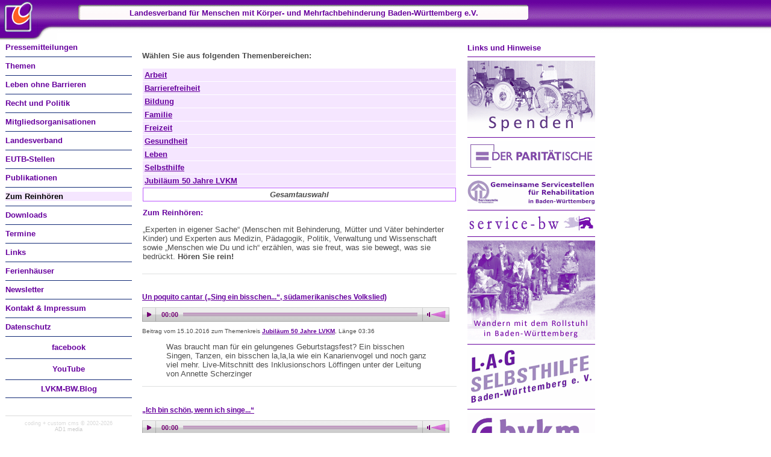

--- FILE ---
content_type: text/html; charset=ISO-8859-1
request_url: https://www.lv-koerperbehinderte-bw.de/n/c8-0.php?tk=Jubil%C3%A4um%2050%20Jahre%20LVKM
body_size: 151136
content:
<!DOCTYPE HTML PUBLIC "-//W3C//DTD HTML 4.01 Transitional//EN" "http://www.w3.org/TR/html4/loose.dtd">
<html>
<head>

	<script>
		if(location.href.match(/\.php\//g)) location.href = "HT_ROOT/n/c0-0.php";
	</script>

<!--
coding / custom cms Â© 2005-2009 Ralf H. Schuebel / www.ad1.de
jegliche Aenderung am Quellcode dieses Dokumentes
und seiner Bestandteile nur mit ausdruecklicher,
schriftlicher Genehmigung.
//-->

<meta name="robots" content="index">
<meta name="robots" content="follow">
<meta name="author" content="coding : Ralf H. Schuebel / www.ad1.de">
<meta name="keywords" content=""> 
<meta name="description" content="">
<meta http-equiv="content-type" content="text/html; charset=iso-8859-1">
<meta http-equiv="pragma" content="no-cache">
<meta http-equiv="cache-control" content="no-cache, must-revalidate">
<meta http-equiv="expires" content="86400">
<title>LVKM-BW | Zum Reinh&ouml;ren</title>
<link rel="shortcut icon" href="../favicon.ico">
<link rel=stylesheet type="text/css" href="../res/lvkmN.css">
<script language="JavaScript" SRC="../res/brchk.js"></script>
</head>

<body>

<div style="position:absolute;left:0px;top:0px"><img src="../p/logosolo.gif" width="95" height="69" alt=""></div><div id="ganzoben"><a name="top">&nbsp;</a></div>

<div id="logo" style="position:absolute;left:0px;top:0px">
<a href="../n/c0-0.php"><img src="../p/bl.gif" width="64" height="64" alt="" border="0"></a>
</div>

<div id="a-c" style="position:absolute;left:946px;top:0px">
<a href="../admin/clerk.php"><img src="../p/bl.gif" width="32" height="32" alt="" border="0"></a>
</div>

<div id="kasten">
<img src="../p/kasten2.gif" width="760" height="53" alt="">
</div>

<div id="kastentext" class="ha1">
Landesverband f&uuml;r Menschen mit K&ouml;rper- und Mehrfachbehinderung Baden-W&uuml;rttemberg e.V.
</div>

<div id="colA" class="n">

<table cellpadding="0" cellspacing="1" border="0" align="left" width="212">
<tr><td class="nb">
<a href="c1-0.php" title="Pressemitteilungen">Pressemitteilungen</a>
</td></tr>
<tr><td class="nb"><hr size="1" noshade color="#122A76"></td></tr><tr><td class="nb">
<a href="c2-0.php" title="Themen">Themen</a>
</td></tr>
<tr><td class="nb"><hr size="1" noshade color="#122A76"></td></tr><tr><td class="nb">
<a href="c3-0.php" title="Leben ohne Barrieren">Leben ohne Barrieren</a>
</td></tr>
<tr><td class="nb"><hr size="1" noshade color="#122A76"></td></tr><tr><td class="nb">
<a href="c4-0.php" title="Recht und Politik">Recht und Politik</a>
</td></tr>
<tr><td class="nb"><hr size="1" noshade color="#122A76"></td></tr><tr><td class="nb">
<a href="c5-1.php" title="Mitgliedsorganisationen">Mitgliedsorganisationen</a>
</td></tr>
<tr><td class="nb"><hr size="1" noshade color="#122A76"></td></tr><tr><td class="nb">
<a href="c6-1.php" title="Landesverband">Landesverband</a>
</td></tr>
<tr><td class="nb"><hr size="1" noshade color="#122A76"></td></tr><tr><td class="nb">
<a href="c16-0.php" title="EUTB-Stellen">EUTB-Stellen</a>
</td></tr>
<tr><td class="nb"><hr size="1" noshade color="#122A76"></td></tr><tr><td class="nb">
<a href="c7-0.php" title="Publikationen">Publikationen</a>
</td></tr>
<tr><td class="nb"><hr size="1" noshade color="#122A76"></td></tr><tr><td class="navnb">
Zum Reinh&ouml;ren
</td></tr>
<tr><td class="nb"><hr size="1" noshade color="#122A76"></td></tr><tr><td class="nb">
<a href="c9-1.php" title="Downloads">Downloads</a>
</td></tr>
<tr><td class="nb"><hr size="1" noshade color="#122A76"></td></tr><tr><td class="nb">
<a href="c10-0.php" title="Termine">Termine</a>
</td></tr>
<tr><td class="nb"><hr size="1" noshade color="#122A76"></td></tr><tr><td class="nb">
<a href="c11-0.php" title="Links">Links</a>
</td></tr>
<tr><td class="nb"><hr size="1" noshade color="#122A76"></td></tr><tr><td class="nb">
<a href="c12-0.php" title="Ferienh&auml;user">Ferienh&auml;user</a>
</td></tr>
<tr><td class="nb"><hr size="1" noshade color="#122A76"></td></tr><tr><td class="nb">
<a href="c13-0.php" title="Newsletter">Newsletter</a>
</td></tr>
<tr><td class="nb"><hr size="1" noshade color="#122A76"></td></tr><tr><td class="nb">
<a href="c14-0.php" title="Kontakt &amp; Impressum">Kontakt &amp; Impressum</a>
</td></tr>
<tr><td class="nb"><hr size="1" noshade color="#122A76"></td></tr><tr><td class="nb">
<a href="c15-0.php" title="Datenschutz">Datenschutz</a>
</td></tr>

<tr><td><hr size="1" noshade color="#122A76">
</td></tr>

<tr><td id="fabo">

<a href="http://www.facebook.com/lvkmbw" target="_blank" title="unser Landesverband bei facebook">facebook</a>

</td></tr>

<tr><td id="yutu"><hr size="1" noshade color="#122A76">

<a href="http://www.youtube.com/channel/UCtUkzc4GyQqnH99gETdzlFw" target="_blank" title="unser Landesverband bei YouTube">You<span>Tube</span></a>

<hr size="1" noshade color="#122A76"></td></tr>

<tr><td style="text-align:center">

<strong><a href="https://blog.lvkm-bw.de" title="&rarr; zum LVKM-BW.Blog">LVKM-BW.Blog</a></strong>

<hr size="1" noshade color="#122A76"></td></tr>

<tr><td class="nb"><br><hr size="1" noshade color="#DADADA"></td></tr>
<tr><td id="counter">coding + custom cms &copy; 2002-2026<br><a href="http://www.ad1.de" target="_blank">AD1 media</a> &middot; 2396244 | 13</td></tr>

</table></div>

<div id="colB" class="n">

<script type="text/javascript" src="../hisli/highslide.js"></script>
<link rel="stylesheet" type="text/css" href="../hisli/highslide.css" />
<script type="text/javascript">
			function test() {
				//	alert("Do you really want to close this nice image?");	
			}
    // override Highslide settings here
    // instead of editing the highslide.js file
    hs.graphicsDir = '../hisli/graphics/';
    hs.lang = {
		   cssDirection:     'ltr',
		   loadingText :     'Lade...',
		   loadingTitle :    'Klick zum Abbrechen',
		   focusTitle :      'Klick um nach vorn zu bringen',
		   fullExpandTitle : 'Zur Originalgröße erweitern',
		   fullExpandText :  'Vollbild',
		   creditsText :     'Powered by <i>Highslide JS</i>',
		   creditsTitle :    'Gehe zur Highslide JS Homepage',
		   previousText :    'Voriges',
		   previousTitle :   'Voriges (Pfeiltaste links)',
		   nextText :        'Nächstes',
		   nextTitle :       'Nächstes (Pfeiltaste rechts)',
		   moveTitle :       'Verschieben',
		   moveText :        'Verschieben',
		   closeText :       'Schließen',
		   closeTitle :      'Schließen (Esc)',
		   resizeTitle :     'Größe wiederherstellen',
		   playText :        'Abspielen',
		   playTitle :       'Slideshow abspielen (Leertaste)',
		   pauseText :       'Pause',
		   pauseTitle :      'Pausiere Slideshow (Leertaste)',
		   number :          'Bild %1/%2',
		   restoreTitle :    'Klick um das Bild zu schließen, klick und ziehe um zu verschieben. Benutze Pfeiltasten für vor und zurück.'
		};
		hs.showCredits = false;
		hs.outlineType = 'rounded-white';
		hs.wrapperClassName = 'draggable-header';
		hs.allowMultipleInstances = false;
		hs.preserveContent = false; // so stoppt das Movie beim Schließen

		hs.Expander.prototype.onBeforeClose = function (sender) {
		//	test();
		}
</script>

<p>
	<b>Wählen Sie aus folgenden Themenbereichen:</b>
</p>
<table cellpadding="0" cellspacing="1" border="0" width="522">
<tr>
	<td class="ngb"><a href="/n/c8-0.php?tk=Arbeit" title="Arbeit" onMouseOut="window.status=''" onMouseOver="window.status='Arbeit'; return true">Arbeit</a>
<tr>
	<td class="ngb"><a href="/n/c8-0.php?tk=Barrierefreiheit" title="Barrierefreiheit" onMouseOut="window.status=''" onMouseOver="window.status='Barrierefreiheit'; return true">Barrierefreiheit</a>
<tr>
	<td class="ngb"><a href="/n/c8-0.php?tk=Bildung" title="Bildung" onMouseOut="window.status=''" onMouseOver="window.status='Bildung'; return true">Bildung</a>
<tr>
	<td class="ngb"><a href="/n/c8-0.php?tk=Familie" title="Familie" onMouseOut="window.status=''" onMouseOver="window.status='Familie'; return true">Familie</a>
<tr>
	<td class="ngb"><a href="/n/c8-0.php?tk=Freizeit" title="Freizeit" onMouseOut="window.status=''" onMouseOver="window.status='Freizeit'; return true">Freizeit</a>
<tr>
	<td class="ngb"><a href="/n/c8-0.php?tk=Gesundheit" title="Gesundheit" onMouseOut="window.status=''" onMouseOver="window.status='Gesundheit'; return true">Gesundheit</a>
<tr>
	<td class="ngb"><a href="/n/c8-0.php?tk=Leben" title="Leben" onMouseOut="window.status=''" onMouseOver="window.status='Leben'; return true">Leben</a>
<tr>
	<td class="ngb"><a href="/n/c8-0.php?tk=Selbsthilfe" title="Selbsthilfe" onMouseOut="window.status=''" onMouseOver="window.status='Selbsthilfe'; return true">Selbsthilfe</a>
<tr>
	<td class="ngb"><a href="/n/c8-0.php?tk=Jubiläum 50 Jahre LVKM" title="Jubiläum 50 Jahre LVKM" onMouseOut="window.status=''" onMouseOver="window.status='Jubiläum 50 Jahre LVKM'; return true">Jubiläum 50 Jahre LVKM</a>
<tr>
	<td class="marked"><span style="font-style:italic;font-weight:bold">Gesamtauswahl</span>
	</td>
<tr>	<tr>
		<td valign="top"><h1>Zum Reinhören:</h1>
<p>
	„Experten in eigener Sache“ (Menschen mit Behinderung, Mütter und Väter behinderter Kinder) und Experten aus Medizin, Pädagogik, Politik, Verwaltung und Wissenschaft sowie „Menschen wie Du und ich“ erzählen, was sie freut, was sie bewegt, was sie bedrückt. <b>Hören Sie rein!</b>
</p>
 		
		</td>
	</tr>
</table>


<hr noshade size="1" color="#DEDFE0">
<br><a href="../automedia/auto.Scherzinger_Un_poquito_cantar_20161015.php" onclick="return hs.htmlExpand(this, { objectType: 'iframe', width: 550, height: 172, objectLoadTime: 'after' } )"><h2>Un poquito cantar („Sing ein bisschen...“, südamerikanisches Volkslied)</h2>

<div class="pic0"><img src="../p/../p/player_510x24.gif" width="510" height="24" alt="" border="0">
</div></a>
<p style="text-align:left;font-size:.8em">Beitrag vom 15.10.2016 zum Themenkreis <b><a href="/n/c8-0.php?tk=Jubiläum 50 Jahre LVKM">Jubiläum 50 Jahre LVKM</a></b>, Länge 03:36</p>
<blockquote>
<p>Was braucht man für ein gelungenes Geburtstagsfest? Ein bisschen Singen, Tanzen, ein bisschen la,la,la wie ein Kanarienvogel und noch ganz viel mehr. Live-Mitschnitt des Inklusionschors Löffingen unter der Leitung von Annette Scherzinger</p>
</blockquote>

<hr noshade size="1" color="#DEDFE0">
<br><a href="../automedia/auto.Scherzinger_Ich_bin_schoen_20161015.php" onclick="return hs.htmlExpand(this, { objectType: 'iframe', width: 550, height: 172, objectLoadTime: 'after' } )"><h2>„Ich bin schön, wenn ich singe...“</h2>

<div class="pic0"><img src="../p/../p/player_510x24.gif" width="510" height="24" alt="" border="0">
</div></a>
<p style="text-align:left;font-size:.8em">Beitrag vom 15.10.2016 zum Themenkreis <b><a href="/n/c8-0.php?tk=Jubiläum 50 Jahre LVKM">Jubiläum 50 Jahre LVKM</a></b>, Länge 03:20</p>
<blockquote>
<p>Live-Mitschnitt des Inklusionschors Löffingen unter der Leitung von Annette Scherzinger</p>
</blockquote>

<hr noshade size="1" color="#DEDFE0">
<br><a href="../automedia/auto.STeiGle_Bahnhof_20161015.php" onclick="return hs.htmlExpand(this, { objectType: 'iframe', width: 550, height: 172, objectLoadTime: 'after' } )"><h2>Medley „Barrierefrei - wir sind dabei!“ oder „Der Zug fährt ab.... ohne uns?!“</h2>

<div class="pic0"><img src="../p/../p/player_510x24.gif" width="510" height="24" alt="" border="0">
</div></a>
<p style="text-align:left;font-size:.8em">Beitrag vom 15.10.2016 zum Themenkreis <b><a href="/n/c8-0.php?tk=Jubiläum 50 Jahre LVKM">Jubiläum 50 Jahre LVKM</a></b>, Länge 07:17</p>
<blockquote>
<p>Medley über den (noch nicht) barrierefreien Bahnhof Geislingen an der Steige. Live-Mitschnitt des Chors des Stadtbehindertenrings Geislingen an der Steige (STeiGLe) unter der Leitung von Gisela Kohle</p>
</blockquote>

<hr noshade size="1" color="#DEDFE0">
<br><a href="../automedia/auto.Pagel-Steidl_20161015.php" onclick="return hs.htmlExpand(this, { objectType: 'iframe', width: 550, height: 172, objectLoadTime: 'after' } )"><h2>50 Jahre Selbsthilfe. Schon viel erreicht - und noch viel mehr vor.</h2>

<div class="pic0"><img src="../p/../p/player_510x24.gif" width="510" height="24" alt="" border="0">
</div></a>
<p style="text-align:left;font-size:.8em">Beitrag vom 15.10.2016 zum Themenkreis <b><a href="/n/c8-0.php?tk=Jubiläum 50 Jahre LVKM">Jubiläum 50 Jahre LVKM</a></b>, Länge 25:12</p>
<blockquote>
<p>Eine Zeitreise durch fünf Jahrzehnte Selbsthilfearbeit des Landesverbandes für Menschen mit Körper- und Mehrfachbehinderung Baden-Württemberg von Jutta Pagel-Steidl</p>
</blockquote>

<hr noshade size="1" color="#DEDFE0">
<br><a href="../automedia/auto.Scherzinger_Happy_Birthday_20161015.php" onclick="return hs.htmlExpand(this, { objectType: 'iframe', width: 550, height: 172, objectLoadTime: 'after' } )"><h2>„Zum Geburtstag viel Glück...“</h2>

<div class="pic0"><img src="../p/../p/player_510x24.gif" width="510" height="24" alt="" border="0">
</div></a>
<p style="text-align:left;font-size:.8em">Beitrag vom 15.10.2016 zum Themenkreis <b><a href="/n/c8-0.php?tk=Jubiläum 50 Jahre LVKM">Jubiläum 50 Jahre LVKM</a></b>, Länge 03:47</p>
<blockquote>
<p>Live-Mitschnitt eines Geburtstagsständchen des Inklusionschors Löffingen unter der Leitung von Annette Scherzinger zum 50.</p>
</blockquote>

<hr noshade size="1" color="#DEDFE0">
<br><a href="../automedia/auto.Scherzinger_Ohm_auf_em_Berg_20161015.php" onclick="return hs.htmlExpand(this, { objectType: 'iframe', width: 550, height: 172, objectLoadTime: 'after' } )"><h2>„Ohm auf em Berg“</h2>

<div class="pic0"><img src="../p/../p/player_510x24.gif" width="510" height="24" alt="" border="0">
</div></a>
<p style="text-align:left;font-size:.8em">Beitrag vom 15.10.2016 zum Themenkreis <b><a href="/n/c8-0.php?tk=Jubiläum 50 Jahre LVKM">Jubiläum 50 Jahre LVKM</a></b>, Länge 05:40</p>
<blockquote>
<p>Einstimmung auf einen Urlaub in den Bergen. Live-Mitschnitt eines Mitmachliedes des Inklusionschors Löffingen unter der Leitung von Annette Scherzinger.</p>
</blockquote>

<hr noshade size="1" color="#DEDFE0">
<br><a href="../automedia/auto.TfA-Waldkirch-23022016.php" onclick="return hs.htmlExpand(this, { objectType: 'iframe', width: 550, height: 172, objectLoadTime: 'after' } )"><h2>... geschafft! Eröffnung der ersten "Toilette für alle" in Waldkirch und in Baden-Württemberg </h2>

<div class="pic0"><img src="../p/../p/player_510x24.gif" width="510" height="24" alt="" border="0">
</div></a>
<p style="text-align:left;font-size:.8em">Beitrag vom 23.02.2016 zu den Themenkreisen <b><a href="/n/c8-0.php?tk=Barrierefreiheit">Barrierefreiheit</a></b> / <b><a href="/n/c8-0.php?tk=Leben">Leben</a></b>, Länge 07:40</p>
<blockquote>
<p>Am 23. Februar 2016 wurde in Waldkirch (Landkreis Emmendingen) die landesweit erste "Toilette für alle", also eine Rollstuhltoilette mit Pflegeliege und Lifter, feierlich eröffnet. Wir waren live dabei und sprachen mit Michael Lutz, Sprecher des Beirats für Menschen mit Behinderungen in Waldkirch sowie mit Oberbürgermeister Roman Götzmann.</p>
</blockquote>

<hr noshade size="1" color="#DEDFE0">
<br><a href="../automedia/auto.Riegler_Toilette.php" onclick="return hs.htmlExpand(this, { objectType: 'iframe', width: 550, height: 172, objectLoadTime: 'after' } )"><h2>Inklusion ohne "Toilette für alle"? Undenkbar!</h2>

<div class="pic0"><img src="../p/../p/player_510x24.gif" width="510" height="24" alt="" border="0">
</div></a>
<p style="text-align:left;font-size:.8em">Beitrag vom 02.11.2015 zu den Themenkreisen <b><a href="/n/c8-0.php?tk=Barrierefreiheit">Barrierefreiheit</a></b> / <b><a href="/n/c8-0.php?tk=Leben">Leben</a></b>, Länge 04:34</p>
<blockquote>
<p>Einen Stadtbummel mit der ganzen Familie? Für Petra Riegler aus Nürtigen hat dies Seltenheitswert. Der Grund: ihre Tochter Maike sitzt im Rollstuhl und braucht Windeln. Um diese unterwegs zu wechseln, braucht die Familie einen Ort zum Wechsel, eine "Toilette für alle" - ein Rollstuhl-WC mit Liege und mehr. Jutta Pagel-Steidl traf Petra Riegler am 2. November 2015. Inklusion ohne "Toilette für alle"? Undenkbar!</p>
</blockquote>

<hr noshade size="1" color="#DEDFE0">
<br><a href="../automedia/auto.Habermann-Horstmeier.php" onclick="return hs.htmlExpand(this, { objectType: 'iframe', width: 550, height: 172, objectLoadTime: 'after' } )"><h2>„Teilhabe braucht Gesundheit. Zwischen Anspruchen der UN-Behindertenrechtskonvention, Kostendämpfung und Wirklichkeit“</h2>

<div class="pic0"><img src="../p/../p/player_510x24.gif" width="510" height="24" alt="" border="0">
</div></a>
<p style="text-align:left;font-size:.8em">Beitrag vom 07.10.2015 zum Themenkreis <b><a href="/n/c8-0.php?tk=Gesundheit">Gesundheit</a></b>, Länge 04:57</p>
<blockquote>
<p>Jutta Pagel-Steidl im Gespräch mit Dr.  med. Lotte Habermann-Horstmaier MPH, Leiterin des Villingen Institute of Public Health der Steinbeis-Hochschule Berlin - Tagung am 7.10.2015 in Stuttgart.</p>
<a href="../pdf/habermann-horstmaier_transkription.pdf" target="_blank" title="Beitrag als PDF zum Downloaden und Nachlesen" onMouseOut="window.status=''" onMouseOver="window.status='Beitrag als PDF zum Downloaden und Nachlesen'; return true"><img src="../p/../p/pdf-18.gif" width="18" height="18" alt="" border="0"></a>&nbsp;<a href="../pdf/habermann-horstmaier_transkription.pdf" target="_blank" title="Beitrag als PDF zum Downloaden und Nachlesen" onMouseOut="window.status=''" onMouseOver="window.status='Beitrag als PDF zum Downloaden und Nachlesen'; return true">Beitrag als PDF zum Downloaden und Nachlesen</a><br/>&nbsp;</blockquote>

<hr noshade size="1" color="#DEDFE0">
<br><a href="../automedia/auto.Kolb.php" onclick="return hs.htmlExpand(this, { objectType: 'iframe', width: 550, height: 172, objectLoadTime: 'after' } )"><h2>„Medizinische Versorgung von Menschen mit schweren Behinderungen – eine Herausforderung für Krankenhäuser.“</h2>

<div class="pic0"><img src="../p/../p/player_510x24.gif" width="510" height="24" alt="" border="0">
</div></a>
<p style="text-align:left;font-size:.8em">Beitrag vom 07.10.2015 zum Themenkreis <b><a href="/n/c8-0.php?tk=Gesundheit">Gesundheit</a></b>, Länge 07:04</p>
<blockquote>
<p>Was können allgemeine Krankenhäuser leisten? Oder braucht es Spezialkrankenhäuser für Menschen mit schweren und mehrfachen Behinderungen? Darüber spricht Jutta Pagel-Steidl mit Dr. med. Jürgen Kolb, Arzt für Neurologie und Psychiatrie, Leiter der St.-Lukas-Klinik in Meckenbeuren. - Tagung am 7.10.2015 in Stuttgart</p>
<a href="../pdf/kolb_transkription.pdf" target="_blank" title="Beitrag als PDF zum Downloaden und Nachlesen" onMouseOut="window.status=''" onMouseOver="window.status='Beitrag als PDF zum Downloaden und Nachlesen'; return true"><img src="../p/../p/pdf-18.gif" width="18" height="18" alt="" border="0"></a>&nbsp;<a href="../pdf/kolb_transkription.pdf" target="_blank" title="Beitrag als PDF zum Downloaden und Nachlesen" onMouseOut="window.status=''" onMouseOver="window.status='Beitrag als PDF zum Downloaden und Nachlesen'; return true">Beitrag als PDF zum Downloaden und Nachlesen</a><br/>&nbsp;</blockquote>

<hr noshade size="1" color="#DEDFE0">
<br><a href="../automedia/auto.Oberle_.php" onclick="return hs.htmlExpand(this, { objectType: 'iframe', width: 550, height: 172, objectLoadTime: 'after' } )"><h2>„Was können die Medizinischen Zentren für erwachsene Menschen mit schweren Behinderungen (MZEB) als neue Elemente der Gesundheitsversorgung leisten?“ </h2>

<div class="pic0"><img src="../p/../p/player_510x24.gif" width="510" height="24" alt="" border="0">
</div></a>
<p style="text-align:left;font-size:.8em">Beitrag vom 07.10.2015 zum Themenkreis <b><a href="/n/c8-0.php?tk=Gesundheit">Gesundheit</a></b>, Länge 04:11</p>
<blockquote>
<p>Die Sozialpädiatrischen Zentren (SPZ) machen es vor: dort arbeitet ein interdisziplinäres Team zusammen, mit Kinder und Jugendliche mit schweren Behinderungen optimal zu versorgen. Doch wie geht es weiter, wenn die Kinder volljährig sind? Können die neuen MZEB die bisherigen Versorgungslücken ausfüllen? Jutta Pagel-Steidl im Gespräch mit Dr. med. Andreas Oberle, Kinder- und Jugendarzt, Ärztlicher Direktor Sozialpädiatrisches Znetrum, Olgahospital Klinikum Stuttgart.- Tagung am 7.10.2015 in Stuttgart.</p>
<a href="../pdf/oberle_transkription.pdf" target="_blank" title="Beitrag als PDF zum Downloaden und Nachlesen" onMouseOut="window.status=''" onMouseOver="window.status='Beitrag als PDF zum Downloaden und Nachlesen'; return true"><img src="../p/../p/pdf-18.gif" width="18" height="18" alt="" border="0"></a>&nbsp;<a href="../pdf/oberle_transkription.pdf" target="_blank" title="Beitrag als PDF zum Downloaden und Nachlesen" onMouseOut="window.status=''" onMouseOver="window.status='Beitrag als PDF zum Downloaden und Nachlesen'; return true">Beitrag als PDF zum Downloaden und Nachlesen</a><br/>&nbsp;</blockquote>

<hr noshade size="1" color="#DEDFE0">
<br><a href="../automedia/auto.Ziegler_.php" onclick="return hs.htmlExpand(this, { objectType: 'iframe', width: 550, height: 172, objectLoadTime: 'after' } )"><h2>„Menschen mit Behinderungen im Krankenhaus – ein Stuttgarter Projekt stellt sich vor“</h2>

<div class="pic0"><img src="../p/../p/player_510x24.gif" width="510" height="24" alt="" border="0">
</div></a>
<p style="text-align:left;font-size:.8em">Beitrag vom 07.10.2015 zum Themenkreis <b><a href="/n/c8-0.php?tk=Gesundheit">Gesundheit</a></b>, Länge 02:41</p>
<blockquote>
<p>Joachim Ziegler leitete von 2013 bis 2015 das Projekt „Menschen mit Behinderung im Krankenhaus“ von bhz und Diakonie-Klinikum Stuttgart. Er berichtet über Erfahrungen, Ergebnisse und Erwartungen an die Politik. - Tagung am 7.10.2015 in Stuttgart.</p>
<a href="../pdf/ziegler_transkription.pdf" target="_blank" title="Beitrag als PDF zum Downloaden und Nachlesen" onMouseOut="window.status=''" onMouseOver="window.status='Beitrag als PDF zum Downloaden und Nachlesen'; return true"><img src="../p/../p/pdf-18.gif" width="18" height="18" alt="" border="0"></a>&nbsp;<a href="../pdf/ziegler_transkription.pdf" target="_blank" title="Beitrag als PDF zum Downloaden und Nachlesen" onMouseOut="window.status=''" onMouseOver="window.status='Beitrag als PDF zum Downloaden und Nachlesen'; return true">Beitrag als PDF zum Downloaden und Nachlesen</a><br/>&nbsp;</blockquote>

<hr noshade size="1" color="#DEDFE0">
<br><a href="../automedia/auto.Scherzinger_Inklusionschor.php" onclick="return hs.htmlExpand(this, { objectType: 'iframe', width: 550, height: 172, objectLoadTime: 'after' } )"><h2>"Singen ist gesund, macht fröhlich und steckt an!"</h2>

<div class="pic0"><img src="../p/../p/player_510x24.gif" width="510" height="24" alt="" border="0">
</div></a>
<p style="text-align:left;font-size:.8em">Beitrag vom 23.09.2014 zu den Themenkreisen <b><a href="/n/c8-0.php?tk=Freizeit">Freizeit</a></b> / <b><a href="/n/c8-0.php?tk=Leben">Leben</a></b>, Länge 06:19</p>
<blockquote>
<p>Annette Scherzinger ist Musiktherapeutin,  und hat in Löffingen einen Inklusionschor für Menschen mit und ohne Behinderung gegründet. Unter ihrer Leitung wird nun einmal im Monat gemeinsam gesungen. Am Rande des 50-jährigen Jubiläums des Vereins Lebensheimat am 29. Juni 2014 sprach Jutta Pagel-Steidl mit Annette Scherzinger über diesen besonderen Gute-Laune-Chor. Inklusion kann so einfach sein...</p>
</blockquote>

<hr noshade size="1" color="#DEDFE0">
<br><a href="../automedia/auto.Inklusionschor_III.php" onclick="return hs.htmlExpand(this, { objectType: 'iframe', width: 550, height: 172, objectLoadTime: 'after' } )"><h2>"Ich bin schön, wenn ich singe ..." </h2>

<div class="pic0"><img src="../p/../p/player_510x24.gif" width="510" height="24" alt="" border="0">
</div></a>
<p style="text-align:left;font-size:.8em">Beitrag vom 23.09.2014 zu den Themenkreisen <b><a href="/n/c8-0.php?tk=Freizeit">Freizeit</a></b> / <b><a href="/n/c8-0.php?tk=Leben">Leben</a></b>, Länge 03:53</p>
<blockquote>
<p>Live-Mitschnitt eines Auftritts des Löffinger Inklusionschores unter der Leitung von Annette Scherzinger bei der Tagung "Alle inklusive?! - Arbeit und Beschäftigung von Menschen mit schweren und mehrfachen Behinderungen" am 23. September 2014 in Stuttgart</p>
</blockquote>

<hr noshade size="1" color="#DEDFE0">
<br><a href="../automedia/auto.Inklusionschor_II.php" onclick="return hs.htmlExpand(this, { objectType: 'iframe', width: 550, height: 172, objectLoadTime: 'after' } )"><h2>"Epo i tai tai" - Die große Flut kam, doch wir sind alle davongekommen (stammt von den Maoris aus Neuseeland)</h2>

<div class="pic0"><img src="../p/../p/player_510x24.gif" width="510" height="24" alt="" border="0">
</div></a>
<p style="text-align:left;font-size:.8em">Beitrag vom 23.09.2014 zu den Themenkreisen <b><a href="/n/c8-0.php?tk=Freizeit">Freizeit</a></b> / <b><a href="/n/c8-0.php?tk=Leben">Leben</a></b>, Länge 00:57</p>
<blockquote>
<p>Live-Mitschnitt eines Auftritts des Löffinger Inklusionschores unter der Leitung von Annette Scherzinger bei der Tagung "Alle inklusive?! - Arbeit und Beschäftigung von Menschen mit schweren und mehrfachen Behinderungen" am 23. September 2014 in Stuttgart</p>
</blockquote>

<hr noshade size="1" color="#DEDFE0">
<br><a href="../automedia/auto.Inklusionschor_I.php" onclick="return hs.htmlExpand(this, { objectType: 'iframe', width: 550, height: 172, objectLoadTime: 'after' } )"><h2>"Aska Devla" - Ein Loblied an die Mutter - auch an die heilige Maria (Liedgut der Sinti und Roma)</h2>

<div class="pic0"><img src="../p/../p/player_510x24.gif" width="510" height="24" alt="" border="0">
</div></a>
<p style="text-align:left;font-size:.8em">Beitrag vom 23.09.2014 zu den Themenkreisen <b><a href="/n/c8-0.php?tk=Freizeit">Freizeit</a></b> / <b><a href="/n/c8-0.php?tk=Leben">Leben</a></b>, Länge 03:31</p>
<blockquote>
<p>Live-Mitschnitt eines Auftritts des Löffinger Inklusionschores unter der Leitung von Annette Scherzinger bei der Tagung "Alle inklusive?! - Arbeit und Beschäftigung von Menschen mit schweren und mehrfachen Behinderungen" am 23. September 2014 in Stuttgart</p>
</blockquote>

<hr noshade size="1" color="#DEDFE0">
<br><a href="../automedia/auto.Buchladen_Heuer.php" onclick="return hs.htmlExpand(this, { objectType: 'iframe', width: 550, height: 172, objectLoadTime: 'after' } )"><h2>"Gut arbeiten in einer Werkstatt für Menschen mit Behinderungen – 
am Beispiel des WfbM-Außenarbeitsplatzes Buchladen in Reutlingen"</h2>

<div class="pic0"><img src="../p/../p/player_510x24.gif" width="510" height="24" alt="" border="0">
</div></a>
<p style="text-align:left;font-size:.8em">Beitrag vom 23.09.2014 zum Themenkreis <b><a href="/n/c8-0.php?tk=Arbeit">Arbeit</a></b>, Länge 04:05</p>
<blockquote>
<p>Helga Vazquez im Gespräch mit Bettina Heuer, Leiterin des "Referats Berufliche Bildung und Qualifizierung, fachliche Steuerung und Koordination" bei der LWV.Eingliederungshilfe gGmbH.</p>
<a href="../pdf/arbeit-transkription-heuer.pdf" target="_blank" title="Beitrag als PDF zum Downloaden und Nachlesen" onMouseOut="window.status=''" onMouseOver="window.status='Beitrag als PDF zum Downloaden und Nachlesen'; return true"><img src="../p/../p/pdf-18.gif" width="18" height="18" alt="" border="0"></a>&nbsp;<a href="../pdf/arbeit-transkription-heuer.pdf" target="_blank" title="Beitrag als PDF zum Downloaden und Nachlesen" onMouseOut="window.status=''" onMouseOver="window.status='Beitrag als PDF zum Downloaden und Nachlesen'; return true">Beitrag als PDF zum Downloaden und Nachlesen</a><br/>&nbsp;</blockquote>

<hr noshade size="1" color="#DEDFE0">
<br><a href="../automedia/auto.PH Heidelberg_Terfloth.php" onclick="return hs.htmlExpand(this, { objectType: 'iframe', width: 550, height: 172, objectLoadTime: 'after' } )"><h2>"Ziel ist es, Arbeit für alle Menschen möglich zu machen."</h2>

<div class="pic0"><img src="../p/../p/player_510x24.gif" width="510" height="24" alt="" border="0">
</div></a>
<p style="text-align:left;font-size:.8em">Beitrag vom 23.09.2014 zum Themenkreis <b><a href="/n/c8-0.php?tk=Arbeit">Arbeit</a></b>, Länge 02:12</p>
<blockquote>
<p>Helga Vazquez im Gespräch mit Prof. Dr. Karin Terfloth, PH Heidelberg, Leitung der Außenstelle Landeslehrerprüfungsamt, Sonderpädagogik und im Leitungsteam Lernwerkstatt Inklusion.
</p>
<a href="../pdf/arbeit-transkription-terfloth.pdf" target="_blank" title="Beitrag als PDF zum Downloaden und Nachlesen" onMouseOut="window.status=''" onMouseOver="window.status='Beitrag als PDF zum Downloaden und Nachlesen'; return true"><img src="../p/../p/pdf-18.gif" width="18" height="18" alt="" border="0"></a>&nbsp;<a href="../pdf/arbeit-transkription-terfloth.pdf" target="_blank" title="Beitrag als PDF zum Downloaden und Nachlesen" onMouseOut="window.status=''" onMouseOver="window.status='Beitrag als PDF zum Downloaden und Nachlesen'; return true">Beitrag als PDF zum Downloaden und Nachlesen</a><br/>&nbsp;</blockquote>

<hr noshade size="1" color="#DEDFE0">
<br><a href="../automedia/auto.IHK_Schmidt.php" onclick="return hs.htmlExpand(this, { objectType: 'iframe', width: 550, height: 172, objectLoadTime: 'after' } )"><h2>"Inklusion gelingt! Wie Unternehmen Ausbildung und Beschäftigung von Menschen mit Behinderung erfolgreich gestalten können"</h2>

<div class="pic0"><img src="../p/../p/player_510x24.gif" width="510" height="24" alt="" border="0">
</div></a>
<p style="text-align:left;font-size:.8em">Beitrag vom 23.09.2014 zum Themenkreis <b><a href="/n/c8-0.php?tk=Arbeit">Arbeit</a></b>, Länge 03:53</p>
<blockquote>
<p>Jutta Pagel-Steidl im Gespräch mit Branko Schmidt-Bachaly, Nagold, Projektleiter Inklusionskompetenz der IHK Nordschwarzwald.</p>
<a href="../pdf/arbeit-transkription-schmidt-bachaly.pdf" target="_blank" title="Beitrag als PDF zum Downloaden und Nachlesen" onMouseOut="window.status=''" onMouseOver="window.status='Beitrag als PDF zum Downloaden und Nachlesen'; return true"><img src="../p/../p/pdf-18.gif" width="18" height="18" alt="" border="0"></a>&nbsp;<a href="../pdf/arbeit-transkription-schmidt-bachaly.pdf" target="_blank" title="Beitrag als PDF zum Downloaden und Nachlesen" onMouseOut="window.status=''" onMouseOver="window.status='Beitrag als PDF zum Downloaden und Nachlesen'; return true">Beitrag als PDF zum Downloaden und Nachlesen</a><br/>&nbsp;</blockquote>

<hr noshade size="1" color="#DEDFE0">
<br><a href="../automedia/auto.Schobel_I.php" onclick="return hs.htmlExpand(this, { objectType: 'iframe', width: 550, height: 172, objectLoadTime: 'after' } )"><h2>"Erwerbsarbeit ist ein Zugang zur Teilhabe."</h2>

<div class="pic0"><img src="../p/../p/player_510x24.gif" width="510" height="24" alt="" border="0">
</div></a>
<p style="text-align:left;font-size:.8em">Beitrag vom 23.09.2014 zum Themenkreis <b><a href="/n/c8-0.php?tk=Arbeit">Arbeit</a></b>, Länge 01:02</p>
<blockquote>
<p>Helga Vazquez im Gespräch mit Paul Schobel, Böblingen, ehemaliger Leiter des „Fachbereichs Betriebsseelsorge in der Diözese Rottenburg-Stuttgart“ und Moderator der Sendung „Anstöße“ im SWR1 und SWR4 über das Thema „Arbeit und Teilhabe – Rechte und Würde der Erwerbsarbeit aus theologischer Sicht“.</p>
<a href="../pdf/arbeit-transkription-schobel.pdf" target="_blank" title="Beitrag als PDF zum Downloaden und Nachlesen" onMouseOut="window.status=''" onMouseOver="window.status='Beitrag als PDF zum Downloaden und Nachlesen'; return true"><img src="../p/../p/pdf-18.gif" width="18" height="18" alt="" border="0"></a>&nbsp;<a href="../pdf/arbeit-transkription-schobel.pdf" target="_blank" title="Beitrag als PDF zum Downloaden und Nachlesen" onMouseOut="window.status=''" onMouseOver="window.status='Beitrag als PDF zum Downloaden und Nachlesen'; return true">Beitrag als PDF zum Downloaden und Nachlesen</a><br/>&nbsp;</blockquote>

<hr noshade size="1" color="#DEDFE0">
<br><a href="../automedia/auto.AndreaRothfuss.php" onclick="return hs.htmlExpand(this, { objectType: 'iframe', width: 550, height: 172, objectLoadTime: 'after' } )"><h2>Interview mit Andrea Rothfuss</h2>

<div class="pic0"><img src="../p/../p/player_510x24.gif" width="510" height="24" alt="" border="0">
</div></a>
<p style="text-align:left;font-size:.8em">Beitrag vom 05.08.2014 zu den Themenkreisen <b><a href="/n/c8-0.php?tk=Barrierefreiheit">Barrierefreiheit</a></b> / <b><a href="/n/c8-0.php?tk=Freizeit">Freizeit</a></b>, Länge 07:30</p>
<blockquote>
<p>"Sport sollte in erster Linie Spaß  machen", sagt Andrea Rothfuss. Sie hat 
2014 bei den Winter-Paralympics in Sotschi Gold im Slalom gewonnen. Die 
25jährige Athletin ist in Loßburg im Schwarzwald "ganz normal" aufgewachsen. 
"Das Einzige, was ich nicht kann, ist etwas in die linke Hand zu nehmen." 
Seit Geburt fehlt ihr die linke Hand und ein Teil des Unterarms. Im Juli 
2014 ist sie als Botschafterin der AKTION MENSCH bei deren Sommertour 
unterwegs. In Bad Saulgau ging es darum, wie Barrierefreiheit in einer 
Kleinstadt umgesetzt werden kann. Jutta Pagel-Steidl sprach mit Andrea 
Rothfuss über Barrierefreiheit, Inklusion und Sport.</p>
</blockquote>

<hr noshade size="1" color="#DEDFE0">
<br><a href="../automedia/auto.Inklusionssingen_290614.php" onclick="return hs.htmlExpand(this, { objectType: 'iframe', width: 550, height: 172, objectLoadTime: 'after' } )"><h2>Alle inklusive! - Singen macht fröhlich!</h2>

<div class="pic0"><img src="../p/../p/player_510x24.gif" width="510" height="24" alt="" border="0">
</div></a>
<p style="text-align:left;font-size:.8em">Beitrag vom 29.06.2014 zum Themenkreis <b><a href="/n/c8-0.php?tk=Freizeit">Freizeit</a></b>, Länge 06:03</p>
<blockquote>
<p>Gemeinsames Singen verbindet, lockert, befreit, erfreut das Herz und ist 
gesund! In Löffingen trifft sich einmal im Monat der Inklusionschor unter 
der Leitung von Musiktherapeutin Annette Scherzinger. Alle können beim 
offenen Singtreff für Menschen mit und ohne Behinderung mitmachen. Annette 
Scherzinger im Gespräch mit Jutta Pagel-Steidl.</p>
</blockquote>

<hr noshade size="1" color="#DEDFE0">
<br><a href="../automedia/auto.Waldmueller.php" onclick="return hs.htmlExpand(this, { objectType: 'iframe', width: 550, height: 172, objectLoadTime: 'after' } )"><h2>"Im Mittelpunkt steht die Selbstbestimmung."</h2>

<div class="pic0"><img src="../p/../p/player_510x24.gif" width="510" height="24" alt="" border="0">
</div></a>
<p style="text-align:left;font-size:.8em">Beitrag vom 18.09.2013 zum Themenkreis <b><a href="/n/c8-0.php?tk=Leben">Leben</a></b>, Länge 03:30</p>
<blockquote>
<p>In Österreich gibt es die Einrichtungen der Behindertenhilfe und die der 
Altenhilfe. Menschen mit basalem Unterstützungsbedarf werden aufgrund ihres 
hohen Pflegebedarfes meist in Einrichtungen der Altenhilfe versorgt. HABIT 
Wien geht seit etwa 10 Jahren einen anderen Weg. Geschaffen werden 
gemeindeintegrierte Wohnmöglichkeiten für jeweils 8 - 10 Menschen mit 
Behinderungen, die von multiprofessionellen Teams ganzheitlich begleitet 
werden. Im Aufbau ist auch die Begleitung behinderter Menschen in Familien. 
Im Mittelpunkt steht die Selbstbestimmung der Menschen mit Behinderung. Wie 
das konkret abläuft, berichtet Wolfgang Waldmüller, der Geschäftsführer von 
HABIT Wien.</p>
<a href="../pdf/wohnen_waldmueller_transkription.pdf" target="_blank" title="Beitrag als PDF zum Downloaden und Nachlesen" onMouseOut="window.status=''" onMouseOver="window.status='Beitrag als PDF zum Downloaden und Nachlesen'; return true"><img src="../p/../p/pdf-18.gif" width="18" height="18" alt="" border="0"></a>&nbsp;<a href="../pdf/wohnen_waldmueller_transkription.pdf" target="_blank" title="Beitrag als PDF zum Downloaden und Nachlesen" onMouseOut="window.status=''" onMouseOver="window.status='Beitrag als PDF zum Downloaden und Nachlesen'; return true">Beitrag als PDF zum Downloaden und Nachlesen</a><br/>&nbsp;</blockquote>

<hr noshade size="1" color="#DEDFE0">
<br><a href="../automedia/auto.Scharpf.php" onclick="return hs.htmlExpand(this, { objectType: 'iframe', width: 550, height: 172, objectLoadTime: 'after' } )"><h2>"Wohnen wie andere - unterstütztes Wohnen in einer Hausgemeinschaft."</h2>

<div class="pic0"><img src="../p/../p/player_510x24.gif" width="510" height="24" alt="" border="0">
</div></a>
<p style="text-align:left;font-size:.8em">Beitrag vom 18.09.2013 zum Themenkreis <b><a href="/n/c8-0.php?tk=Leben">Leben</a></b>, Länge 05:59</p>
<blockquote>
<p>Reinhold Scharpf stellt im Gespräch mit Jutta Pagel-Steidl das Wohnkonzept des unterstützten Wohnen in einer Hausgemeinschaft vor. In Kempten bietet der Körperbehindertenverein Allgäu das unterstützte Wohnen an. Er gibt dabei Einblicke, wie die Hausgemeinschaft im Alltag organisiert und finanziert wird. Die Bewohner sind sehr zufrieden und manches Mal fühlen alle die Schmetterlinge im Bauch.</p>
<a href="../pdf/wohnen_Scharpf_transkription.pdf" target="_blank" title="Beitrag als PDF zum Downloaden und Nachlesen" onMouseOut="window.status=''" onMouseOver="window.status='Beitrag als PDF zum Downloaden und Nachlesen'; return true"><img src="../p/../p/pdf-18.gif" width="18" height="18" alt="" border="0"></a>&nbsp;<a href="../pdf/wohnen_Scharpf_transkription.pdf" target="_blank" title="Beitrag als PDF zum Downloaden und Nachlesen" onMouseOut="window.status=''" onMouseOver="window.status='Beitrag als PDF zum Downloaden und Nachlesen'; return true">Beitrag als PDF zum Downloaden und Nachlesen</a><br/>&nbsp;</blockquote>

<hr noshade size="1" color="#DEDFE0">
<br><a href="../automedia/auto.Oelhoff_Extrakt.php" onclick="return hs.htmlExpand(this, { objectType: 'iframe', width: 550, height: 172, objectLoadTime: 'after' } )"><h2>"Wenn Du zuhause bleiben willst, zieh´ um!"</h2>

<div class="pic0"><img src="../p/../p/player_510x24.gif" width="510" height="24" alt="" border="0">
</div></a>
<p style="text-align:left;font-size:.8em">Beitrag vom 18.09.2013 zum Themenkreis <b><a href="/n/c8-0.php?tk=Leben">Leben</a></b>, Länge 02:02</p>
<blockquote>
<p>Seit vielen Jahren ist Margret Oelhoff in der Eltern-Selbsthilfe behinderter Menschen aktiv. Als Vorsitzende der Bürgerstiftung Ettenheim hat sie maßgeblich dazu beigetragen, dass Wohnraum für Menschen mit Behinderungen mitten in der Stadt geschaffen wurde. Das Projekt wurde beim Landesinklusionspreis Baden-Württemberg 2014 mit dem 2. Preis in der Kategorie "Wohnen" ausgezeichnet.</p>
<a href="../pdf/wohnen_Oelhoff_transkription.pdf" target="_blank" title="Beitrag als PDF zum Downloaden und Nachlesen" onMouseOut="window.status=''" onMouseOver="window.status='Beitrag als PDF zum Downloaden und Nachlesen'; return true"><img src="../p/../p/pdf-18.gif" width="18" height="18" alt="" border="0"></a>&nbsp;<a href="../pdf/wohnen_Oelhoff_transkription.pdf" target="_blank" title="Beitrag als PDF zum Downloaden und Nachlesen" onMouseOut="window.status=''" onMouseOver="window.status='Beitrag als PDF zum Downloaden und Nachlesen'; return true">Beitrag als PDF zum Downloaden und Nachlesen</a><br/>&nbsp;</blockquote>

<hr noshade size="1" color="#DEDFE0">
<br><a href="../automedia/auto.Lindmayer.php" onclick="return hs.htmlExpand(this, { objectType: 'iframe', width: 550, height: 172, objectLoadTime: 'after' } )"><h2>"Manche Kinder brauchen 24 Stunden am Tag eine hochqualifizierte Begleitung."</h2>

<div class="pic0"><img src="../p/../p/player_510x24.gif" width="510" height="24" alt="" border="0">
</div></a>
<p style="text-align:left;font-size:.8em">Beitrag vom 18.09.2013 zum Themenkreis <b><a href="/n/c8-0.php?tk=Leben">Leben</a></b>, Länge 02:49</p>
<blockquote>
<p>Dr. Friedemann Lindmayer ist Facharzt für Kinderheilkunde und leitet das sozialpädagogische Wohnheim der Reha Südwest in Karlsruhe. In der Wohneinrichtung dreht sich alles um Kinder und Jugendliche mit schweren Behinderungen, die 24 Stunden am Tag eine hochqualifizierte Begleitung brauchen. Dabei geht es auch um das körperliche Wohlbefinden. Er appelliert daran, die besonderen Bedürfnisse dieser Menschen mit Behinderungen nicht in der sog. Inklusionsdebatte zu vergessen. Sie gehören ebenso zu einer inklusiven Gesellschaft.
</p>
<a href="../pdf/wohnen_Lindmayer_transkription.pdf" target="_blank" title="Beitrag als PDF zum Downloaden und Nachlesen" onMouseOut="window.status=''" onMouseOver="window.status='Beitrag als PDF zum Downloaden und Nachlesen'; return true"><img src="../p/../p/pdf-18.gif" width="18" height="18" alt="" border="0"></a>&nbsp;<a href="../pdf/wohnen_Lindmayer_transkription.pdf" target="_blank" title="Beitrag als PDF zum Downloaden und Nachlesen" onMouseOut="window.status=''" onMouseOver="window.status='Beitrag als PDF zum Downloaden und Nachlesen'; return true">Beitrag als PDF zum Downloaden und Nachlesen</a><br/>&nbsp;</blockquote>

<hr noshade size="1" color="#DEDFE0">
<br><a href="../automedia/auto.Jocham.php" onclick="return hs.htmlExpand(this, { objectType: 'iframe', width: 550, height: 172, objectLoadTime: 'after' } )"><h2>"Wir brauchen Räume, die Inklusion ermöglichen."</h2>

<div class="pic0"><img src="../p/../p/player_510x24.gif" width="510" height="24" alt="" border="0">
</div></a>
<p style="text-align:left;font-size:.8em">Beitrag vom 18.09.2013 zu den Themenkreisen <b><a href="/n/c8-0.php?tk=Barrierefreiheit">Barrierefreiheit</a></b> / <b><a href="/n/c8-0.php?tk=Leben">Leben</a></b>, Länge 02:42</p>
<blockquote>
<p>Ulrike Jocham aus Stuttgart ist Architektin und Heilerziehungspflegerin. Im Gespräch mit Helga Vazquez macht sie deutlich, dass Barrierefreiheit und Universal Design eine Chance für alle ist. Sie berichtet, welche Vorteile schwellenlose Türen und Markierungen an Treppen für alle bieten und so Inklusion voranbringen.</p>
<a href="../pdf/wohnen_Jocham_transkription.pdf" target="_blank" title="Beitrag als PDF zum Downloaden und Nachlesen" onMouseOut="window.status=''" onMouseOver="window.status='Beitrag als PDF zum Downloaden und Nachlesen'; return true"><img src="../p/../p/pdf-18.gif" width="18" height="18" alt="" border="0"></a>&nbsp;<a href="../pdf/wohnen_Jocham_transkription.pdf" target="_blank" title="Beitrag als PDF zum Downloaden und Nachlesen" onMouseOut="window.status=''" onMouseOver="window.status='Beitrag als PDF zum Downloaden und Nachlesen'; return true">Beitrag als PDF zum Downloaden und Nachlesen</a><br/>&nbsp;</blockquote>

<hr noshade size="1" color="#DEDFE0">
<br><a href="../automedia/auto.Dybisbanski.php" onclick="return hs.htmlExpand(this, { objectType: 'iframe', width: 550, height: 172, objectLoadTime: 'after' } )"><h2>"Menschen mit Behinderungen sind Mit-Bestimmer"</h2>

<div class="pic0"><img src="../p/../p/player_510x24.gif" width="510" height="24" alt="" border="0">
</div></a>
<p style="text-align:left;font-size:.8em">Beitrag vom 18.09.2013 zum Themenkreis <b><a href="/n/c8-0.php?tk=Leben">Leben</a></b>, Länge 05:02</p>
<blockquote>
<p>Ute Dybisbanski ist leitet das Werner-Hülstrunk-Haus in Mannheim. Im Gespräch mit Jutta Pagel-Steidl gibt sie Einblicke in den Alltag des Wohnheimes. "Alltag miteinander leben" steht im Mittelpunkt. Menschen mit Behinderungen, Eltern und Mitarbeiter gestalten miteinander den Alltag im Haus. Wichtig ist dabei auch das Miteinander im Stadtteil. Dazu gehört im Einzelfall auch das Mitgestalten des Karnevalumzugs in der Narrenhochburg Mannheim.</p>
<a href="../pdf/wohnen_Dybisbanski_transkription.pdf" target="_blank" title="Beitrag als PDF zum Downloaden und Nachlesen" onMouseOut="window.status=''" onMouseOver="window.status='Beitrag als PDF zum Downloaden und Nachlesen'; return true"><img src="../p/../p/pdf-18.gif" width="18" height="18" alt="" border="0"></a>&nbsp;<a href="../pdf/wohnen_Dybisbanski_transkription.pdf" target="_blank" title="Beitrag als PDF zum Downloaden und Nachlesen" onMouseOut="window.status=''" onMouseOver="window.status='Beitrag als PDF zum Downloaden und Nachlesen'; return true">Beitrag als PDF zum Downloaden und Nachlesen</a><br/>&nbsp;</blockquote>

<hr noshade size="1" color="#DEDFE0">
<br><a href="../automedia/auto.Conrad_Kaufmann.php" onclick="return hs.htmlExpand(this, { objectType: 'iframe', width: 550, height: 172, objectLoadTime: 'after' } )"><h2>"Jeder Mensch hat das Recht, so zu wohnen wie er will."</h2>

<div class="pic0"><img src="../p/../p/player_510x24.gif" width="510" height="24" alt="" border="0">
</div></a>
<p style="text-align:left;font-size:.8em">Beitrag vom 18.09.2013 zum Themenkreis <b><a href="/n/c8-0.php?tk=Leben">Leben</a></b>, Länge 04:43</p>
<blockquote>
<p>Der Trierer Rechtsanwalt Andreas Conrad ist aufgrund seiner Behinderung im Alltag selbst auf Assistenz angewiesen. Daher verfügt er über einen großen Erfahrungsschatz. Im Gespräch mit Jutta Pagel-Steidl weist er darauf hin, dass seit Inkrafttreten der UN-Behindertenrechtskonvention der sog. Mehrkostenvorbehalt in der Sozialhilfe nicht mehr gilt. Er empfiehlt daher Betroffenen, im Einzelfall eine Ablehnung des Sozialamtes durch Gerichte überprüfen zu lassen.<br />
Sabine Kaufmann arbeitet beim Verein Palais in Trier im "Case management". Sie hilft Menschen mit Behinderung, die ihr Leben selbstbestimmt mit einem Persönlichen Budget organisieren.
</p>
<a href="../pdf/wohnen_conrad_kaufmann_transkription.pdf" target="_blank" title="Beitrag als PDF zum Downloaden und Nachlesen" onMouseOut="window.status=''" onMouseOver="window.status='Beitrag als PDF zum Downloaden und Nachlesen'; return true"><img src="../p/../p/pdf-18.gif" width="18" height="18" alt="" border="0"></a>&nbsp;<a href="../pdf/wohnen_conrad_kaufmann_transkription.pdf" target="_blank" title="Beitrag als PDF zum Downloaden und Nachlesen" onMouseOut="window.status=''" onMouseOver="window.status='Beitrag als PDF zum Downloaden und Nachlesen'; return true">Beitrag als PDF zum Downloaden und Nachlesen</a><br/>&nbsp;</blockquote>

<hr noshade size="1" color="#DEDFE0">
<br><a href="../automedia/auto.Betz_Wickeldinger.php" onclick="return hs.htmlExpand(this, { objectType: 'iframe', width: 550, height: 172, objectLoadTime: 'after' } )"><h2>Kunst kennt keine Grenzen - WickelDinger von Ralf Betz</h2>

<div class="pic0"><img src="../p/../p/player_510x24.gif" width="510" height="24" alt="" border="0">
</div></a>
<p style="text-align:left;font-size:.8em">Beitrag vom 18.09.2013 zu den Themenkreisen <b><a href="/n/c8-0.php?tk=Freizeit">Freizeit</a></b> / <b><a href="/n/c8-0.php?tk=Leben">Leben</a></b>, Länge 03:49</p>
<blockquote>
<p>Seit Ralf Betz aus Mannheim im Wohnheim für behinderte Menschen lebt, ist er in seiner Freizeit künstlerisch tätig. Mit leeren Brillenetuis fing alles an, erinnert sich seine Mutter Irene Betz im Gespräch mit Jutta Pagel-Steidl. Diese wurden mit Tesa umwickelt und dadurch in die richtige Form gebracht. Ralfs größter Erfolg war eine Ausstellung seiner "WickelDinger" in Mannheim. In Stuttgart präsentierte er seine Objekte bei der Tagung "... so wollen WIR wohnen" des Landesverbandes am 18. September 2013 in Stuttgart. Die Blockflöte ist das schwerste Objekt und wiegt rund 1,8 kg.</p>
<a href="../pdf/wohnen_betz_wickeldinger_transkription.pdf" target="_blank" title="Beitrag als PDF zum Downloaden und Nachlesen" onMouseOut="window.status=''" onMouseOver="window.status='Beitrag als PDF zum Downloaden und Nachlesen'; return true"><img src="../p/../p/pdf-18.gif" width="18" height="18" alt="" border="0"></a>&nbsp;<a href="../pdf/wohnen_betz_wickeldinger_transkription.pdf" target="_blank" title="Beitrag als PDF zum Downloaden und Nachlesen" onMouseOut="window.status=''" onMouseOver="window.status='Beitrag als PDF zum Downloaden und Nachlesen'; return true">Beitrag als PDF zum Downloaden und Nachlesen</a><br/>&nbsp;</blockquote>

<hr noshade size="1" color="#DEDFE0">
<br><a href="../automedia/auto.Betz.php" onclick="return hs.htmlExpand(this, { objectType: 'iframe', width: 550, height: 172, objectLoadTime: 'after' } )"><h2>"Nicht bis zum Tag X warten, sondern frühzeitig die richtige Wohnform suchen!"</h2>

<div class="pic0"><img src="../p/../p/player_510x24.gif" width="510" height="24" alt="" border="0">
</div></a>
<p style="text-align:left;font-size:.8em">Beitrag vom 18.09.2013 zum Themenkreis <b><a href="/n/c8-0.php?tk=Leben">Leben</a></b>, Länge 05:43</p>
<blockquote>
<p>Irene Betz aus Mannheim berichtet im Gespräch mit Jutta Pagel-Steidl über ihre Erfahrungen bei der Suche nach der richcten Wohnform für ihren Sohn Ralf. Ralf lebt seit 2001 im Werner-Hülstrunk-Haus, einem Wohnheim für Menschen mit Körper- und Mehrfachbehinderung. Der Auszug ihres Sohnes verschafft Irene Betz neue Freiräume für Engagement. Und Ralf hat sich im Wohnheim weiterentwickelt. Beide schätzen sie, dass der Wechsel vom Elternhaus nicht abrupt erfolgt sondern über Jahre begleitet wird. Ihr Tipp für andere Eltern: sich mit anderen Eltern austauschen, vernetzen, sich engagieren - und nicht bis zum Tag X warten!"</p>
<a href="../pdf/wohnen-betz-transkription.pdf" target="_blank" title="Beitrag als PDF zum Downloaden und Nachlesen" onMouseOut="window.status=''" onMouseOver="window.status='Beitrag als PDF zum Downloaden und Nachlesen'; return true"><img src="../p/../p/pdf-18.gif" width="18" height="18" alt="" border="0"></a>&nbsp;<a href="../pdf/wohnen-betz-transkription.pdf" target="_blank" title="Beitrag als PDF zum Downloaden und Nachlesen" onMouseOut="window.status=''" onMouseOver="window.status='Beitrag als PDF zum Downloaden und Nachlesen'; return true">Beitrag als PDF zum Downloaden und Nachlesen</a><br/>&nbsp;</blockquote>

<hr noshade size="1" color="#DEDFE0">
<br><a href="../automedia/auto.Regenbogen_20130630.php" onclick="return hs.htmlExpand(this, { objectType: 'iframe', width: 550, height: 172, objectLoadTime: 'after' } )"><h2>"30 Jahre alle unter einem Hut"</h2>

<div class="pic0"><img src="../p/../p/player_510x24.gif" width="510" height="24" alt="" border="0">
</div></a>
<p style="text-align:left;font-size:.8em">Beitrag vom 30.06.2013 zum Themenkreis <b><a href="/n/c8-0.php?tk=Bildung">Bildung</a></b>, Länge 05:33</p>
<blockquote>
<p>Seit 1983 besuchen Kinder mit und ohne Behinderung den Regenbogenkindergarten in Mannheim. Am 30. Juni 2013 wurde groß gefeiert. Geschäftsführerin Eva-Maria Wittmann berichtet im Gespräch mit Jutta Pagel-Steidl, wie das Miteinander von Kindern mit und ohne Behinderung im vorschulischen Bereich gelingen kann.</p>
</blockquote>

<hr noshade size="1" color="#DEDFE0">
<br><a href="../automedia/auto.UliSchuetze_komplett.php" onclick="return hs.htmlExpand(this, { objectType: 'iframe', width: 550, height: 172, objectLoadTime: 'after' } )"><h2>"... ohne reden leben ..."</h2>

<div class="pic0"><img src="../p/../p/player_510x24.gif" width="510" height="24" alt="" border="0">
</div></a>
<p style="text-align:left;font-size:.8em">Beitrag vom 19.09.2012 zum Themenkreis <b><a href="/n/c8-0.php?tk=Leben">Leben</a></b>, Länge 06:06</p>
<blockquote>
<p>Ulrich Schütze aus Stuttgart erzählt im Gespräch mit Helga Vazquez, wie es im Alltag ist, ohne Lautsprache zu leben. - Tagung "Kommunikation" am 19.09.2012 in Stuttgart</p>
<a href="../pdf/kommunikation-transkription-schuetze.pdf" target="_blank" title="Beitrag als PDF zum Downloaden und Nachlesen" onMouseOut="window.status=''" onMouseOver="window.status='Beitrag als PDF zum Downloaden und Nachlesen'; return true"><img src="../p/../p/pdf-18.gif" width="18" height="18" alt="" border="0"></a>&nbsp;<a href="../pdf/kommunikation-transkription-schuetze.pdf" target="_blank" title="Beitrag als PDF zum Downloaden und Nachlesen" onMouseOut="window.status=''" onMouseOver="window.status='Beitrag als PDF zum Downloaden und Nachlesen'; return true">Beitrag als PDF zum Downloaden und Nachlesen</a><br/>&nbsp;</blockquote>

<hr noshade size="1" color="#DEDFE0">
<br><a href="../automedia/auto.Witteck_komplett.php" onclick="return hs.htmlExpand(this, { objectType: 'iframe', width: 550, height: 172, objectLoadTime: 'after' } )"><h2>"... ohne reden leben ..."</h2>

<div class="pic0"><img src="../p/../p/player_510x24.gif" width="510" height="24" alt="" border="0">
</div></a>
<p style="text-align:left;font-size:.8em">Beitrag vom 19.09.2012 zum Themenkreis <b><a href="/n/c8-0.php?tk=Leben">Leben</a></b>, Länge 07:00</p>
<blockquote>
<p>Udo Witteck aus Pforzheim beschreibt im Gespräch mit Helga Vazquez, wie die Familie die Tochter Ute, die nicht sprechen kann, im Alltag begleitet. Gemeinsam suchen sie Wege, die Kommunikation zu vereinfachen. - Tagung "Kommunikation" am 19.09.2012 in Stuttgart.</p>
<a href="../pdf/kommunikation-transkription-witteck.pdf" target="_blank" title="Beitrag als PDF zum Downloaden und Nachlesen" onMouseOut="window.status=''" onMouseOver="window.status='Beitrag als PDF zum Downloaden und Nachlesen'; return true"><img src="../p/../p/pdf-18.gif" width="18" height="18" alt="" border="0"></a>&nbsp;<a href="../pdf/kommunikation-transkription-witteck.pdf" target="_blank" title="Beitrag als PDF zum Downloaden und Nachlesen" onMouseOut="window.status=''" onMouseOver="window.status='Beitrag als PDF zum Downloaden und Nachlesen'; return true">Beitrag als PDF zum Downloaden und Nachlesen</a><br/>&nbsp;</blockquote>

<hr noshade size="1" color="#DEDFE0">
<br><a href="../automedia/auto.Dr_Renner_komplett.php" onclick="return hs.htmlExpand(this, { objectType: 'iframe', width: 550, height: 172, objectLoadTime: 'after' } )"><h2>"Jeder darf so sprechen wie er kann." Das sagt die UN-Behindertenrechtskonvention.</h2>

<div class="pic0"><img src="../p/../p/player_510x24.gif" width="510" height="24" alt="" border="0">
</div></a>
<p style="text-align:left;font-size:.8em">Beitrag vom 19.09.2012 zum Themenkreis <b><a href="/n/c8-0.php?tk=Leben">Leben</a></b>, Länge 01:26</p>
<blockquote>
<p>Helga Vazquez im Gespräch mit Prof. Dr. Georg Renner von der Katholischen Hochschule Freiburg. - Tagung "Kommunikation" am 19.09.2012 in Stuttgart.</p>
<a href="../pdf/kommunikation-transkription-renner.pdf" target="_blank" title="Beitrag als PDF zum Downloaden und Nachlesen" onMouseOut="window.status=''" onMouseOver="window.status='Beitrag als PDF zum Downloaden und Nachlesen'; return true"><img src="../p/../p/pdf-18.gif" width="18" height="18" alt="" border="0"></a>&nbsp;<a href="../pdf/kommunikation-transkription-renner.pdf" target="_blank" title="Beitrag als PDF zum Downloaden und Nachlesen" onMouseOut="window.status=''" onMouseOver="window.status='Beitrag als PDF zum Downloaden und Nachlesen'; return true">Beitrag als PDF zum Downloaden und Nachlesen</a><br/>&nbsp;</blockquote>

<hr noshade size="1" color="#DEDFE0">
<br><a href="../automedia/auto.Bauersfeld_komplett.php" onclick="return hs.htmlExpand(this, { objectType: 'iframe', width: 550, height: 172, objectLoadTime: 'after' } )"><h2>"Wie können wir mit Menschen, die nicht reden können, ins Gespräch kommen?"</h2>

<div class="pic0"><img src="../p/../p/player_510x24.gif" width="510" height="24" alt="" border="0">
</div></a>
<p style="text-align:left;font-size:.8em">Beitrag vom 19.09.2012 zum Themenkreis <b><a href="/n/c8-0.php?tk=Leben">Leben</a></b>, Länge 01:47</p>
<blockquote>
<p>Helga Vazquez im Gespräch mit Sören Bauersfeld, der Sonderschullehrer mit dem Schwerpunkt Körperbehindertenpädagogik ist und an der Pädagogischen Hochschule Heidelberg lehrt. - Tagung am 19.09.2012 in Stuttgart</p>
<a href="../pdf/kommunikation-transkription-bauersfeld.pdf" target="_blank" title="Beitrag als PDF zum Downloaden und Nachlesen" onMouseOut="window.status=''" onMouseOver="window.status='Beitrag als PDF zum Downloaden und Nachlesen'; return true"><img src="../p/../p/pdf-18.gif" width="18" height="18" alt="" border="0"></a>&nbsp;<a href="../pdf/kommunikation-transkription-bauersfeld.pdf" target="_blank" title="Beitrag als PDF zum Downloaden und Nachlesen" onMouseOut="window.status=''" onMouseOver="window.status='Beitrag als PDF zum Downloaden und Nachlesen'; return true">Beitrag als PDF zum Downloaden und Nachlesen</a><br/>&nbsp;</blockquote>

<hr noshade size="1" color="#DEDFE0">
<br><a href="../automedia/auto.Goettsche_komplett.php" onclick="return hs.htmlExpand(this, { objectType: 'iframe', width: 550, height: 172, objectLoadTime: 'after' } )"><h2>"... endlich erwachsen!" - In Kindergarten und Schule gehört Unterstützte Kommunikation längst zum Alltag. Im nachschulischen Bereich gibt es jedoch noch erhebliche Lücken.</h2>

<div class="pic0"><img src="../p/../p/player_510x24.gif" width="510" height="24" alt="" border="0">
</div></a>
<p style="text-align:left;font-size:.8em">Beitrag vom 19.09.2012 zum Themenkreis <b><a href="/n/c8-0.php?tk=Leben">Leben</a></b>, Länge 05:45</p>
<blockquote>
<p>Helga Vazquez im Gespräch mit Anja Göttsche, Dipl.-Pädagogin und Sprrtachtherapeutin. Sie leitet die Beratungsstelle "Unterstützte Kommunikation" der Reha Südwest in Bruchsal. - Tagung "Kommunikation" am 19.09.2012 in Stuttgart</p>
<a href="../pdf/kommunikation-transkription-goettsche.pdf" target="_blank" title="Beitrag als PDF zum Downloaden und Nachlesen" onMouseOut="window.status=''" onMouseOver="window.status='Beitrag als PDF zum Downloaden und Nachlesen'; return true"><img src="../p/../p/pdf-18.gif" width="18" height="18" alt="" border="0"></a>&nbsp;<a href="../pdf/kommunikation-transkription-goettsche.pdf" target="_blank" title="Beitrag als PDF zum Downloaden und Nachlesen" onMouseOut="window.status=''" onMouseOver="window.status='Beitrag als PDF zum Downloaden und Nachlesen'; return true">Beitrag als PDF zum Downloaden und Nachlesen</a><br/>&nbsp;</blockquote>

<hr noshade size="1" color="#DEDFE0">
<br><a href="../automedia/auto.Straehle_Goetz_komplett.php" onclick="return hs.htmlExpand(this, { objectType: 'iframe', width: 550, height: 172, objectLoadTime: 'after' } )"><h2>"Nein" sagen auch ohne Lautsprache - oder wie Selbstbehauptung auf vier Rädern oder zwei Beinen aussehen kann ...</h2>

<div class="pic0"><img src="../p/../p/player_510x24.gif" width="510" height="24" alt="" border="0">
</div></a>
<p style="text-align:left;font-size:.8em">Beitrag vom 19.09.2012 zum Themenkreis <b><a href="/n/c8-0.php?tk=Leben">Leben</a></b>, Länge 03:49</p>
<blockquote>
<p>Helga Vazquez im Gespräch mit den beiden Selbstbehauptungstrainerinnen Borghild Strähle und Barbara Götz aus Tübingen. - Tagung "Kommunikation" am 19.09.2012 in Stuttgart</p>
<a href="../pdf/kommunikation-transkription-straehle+goetz.pdf" target="_blank" title="Beitrag als PDF zum Downloaden und Nachlesen" onMouseOut="window.status=''" onMouseOver="window.status='Beitrag als PDF zum Downloaden und Nachlesen'; return true"><img src="../p/../p/pdf-18.gif" width="18" height="18" alt="" border="0"></a>&nbsp;<a href="../pdf/kommunikation-transkription-straehle+goetz.pdf" target="_blank" title="Beitrag als PDF zum Downloaden und Nachlesen" onMouseOut="window.status=''" onMouseOver="window.status='Beitrag als PDF zum Downloaden und Nachlesen'; return true">Beitrag als PDF zum Downloaden und Nachlesen</a><br/>&nbsp;</blockquote>

<hr noshade size="1" color="#DEDFE0">
<br><a href="../automedia/auto.Knab_Annabelle.php" onclick="return hs.htmlExpand(this, { objectType: 'iframe', width: 550, height: 172, objectLoadTime: 'after' } )"><h2>"Lasst uns miteinander reden ..." - Alles über den "Talker"-Stammtisch in Karlsruhe, über Skype und wie man den Talker zum Sprechen bringt ...</h2>

<div class="pic0"><img src="../p/../p/player_510x24.gif" width="510" height="24" alt="" border="0">
</div></a>
<p style="text-align:left;font-size:.8em">Beitrag vom 19.09.2012 zum Themenkreis <b><a href="/n/c8-0.php?tk=Leben">Leben</a></b>, Länge 08:57</p>
<blockquote>
<p>Jutta Pagel-Steidl im Gespräch mit Annabelle Schmidt, die zum Sprechen einen Talker nutzt und Markus Knab, der Sonderschullehrer an der Ludwig-Gutmann-Schule in Karlsbad-Langensteinbach und dort für Unterstütze Kommunikation zuständig ist.</p>
<a href="../pdf/kommunikation-transkription-talkerstammtisch.pdf" target="_blank" title="Beitrag als PDF zum Downloaden und Nachlesen" onMouseOut="window.status=''" onMouseOver="window.status='Beitrag als PDF zum Downloaden und Nachlesen'; return true"><img src="../p/../p/pdf-18.gif" width="18" height="18" alt="" border="0"></a>&nbsp;<a href="../pdf/kommunikation-transkription-talkerstammtisch.pdf" target="_blank" title="Beitrag als PDF zum Downloaden und Nachlesen" onMouseOut="window.status=''" onMouseOver="window.status='Beitrag als PDF zum Downloaden und Nachlesen'; return true">Beitrag als PDF zum Downloaden und Nachlesen</a><br/>&nbsp;</blockquote>

<hr noshade size="1" color="#DEDFE0">
<br><a href="../automedia/auto.AktionMensch_0509121645_SWR4_Radio_Stuttgart.php" onclick="return hs.htmlExpand(this, { objectType: 'iframe', width: 550, height: 172, objectLoadTime: 'after' } )"><h2>AKTION MENSCH bewegt - und lädt zum inklusiven Tanzen ein</h2>

<div class="pic0"><img src="../p/../p/player_510x24.gif" width="510" height="24" alt="" border="0">
</div></a>
<p style="text-align:left;font-size:.8em">Beitrag vom 05.09.2012 zum Themenkreis <b><a href="/n/c8-0.php?tk=Barrierefreiheit">Barrierefreiheit</a></b>, Länge 03:28</p>
<blockquote>
<p>Mitschnitt des Beitrags von SWR 4 Baden-Württemberg - Studio Stuttgart - am 5. September 2012 über die Städtetour der AKTION MENSCH auf dem Kronprinzplatz in der Stuttgarter Innenstadt. Was Inklusion bedeutet und woran es manchmal noch hakt, erfahren Sie hier.</p>
</blockquote>

<hr noshade size="1" color="#DEDFE0">
<br><a href="../automedia/auto.1-Gestatten_Ehler.php" onclick="return hs.htmlExpand(this, { objectType: 'iframe', width: 550, height: 172, objectLoadTime: 'after' } )"><h2>"Gestatten: mein Name ist Ehler, Jens Ehler."</h2>

<div class="pic0"><img src="../p/../p/player_510x24.gif" width="510" height="24" alt="" border="0">
</div></a>
<p style="text-align:left;font-size:.8em">Beitrag vom 27.04.2012 zum Themenkreis <b><a href="/n/c8-0.php?tk=Leben">Leben</a></b>, Länge 01:31</p>
<blockquote>
<p>Jens Ehler aus Sinsheim, der als Mensch mit Behinderung bereits an zwei Zukunftskonferenzen teilgenommen hat, stellt sich vor. Livemitschnitt bei der Tagung am 27.4.2012</p>
<a href="../pdf/1-transkription-Gestatten-ehler.pdf" target="_blank" title="Beitrag als PDF zum Downloaden und Nachlesen" onMouseOut="window.status=''" onMouseOver="window.status='Beitrag als PDF zum Downloaden und Nachlesen'; return true"><img src="../p/../p/pdf-18.gif" width="18" height="18" alt="" border="0"></a>&nbsp;<a href="../pdf/1-transkription-Gestatten-ehler.pdf" target="_blank" title="Beitrag als PDF zum Downloaden und Nachlesen" onMouseOut="window.status=''" onMouseOver="window.status='Beitrag als PDF zum Downloaden und Nachlesen'; return true">Beitrag als PDF zum Downloaden und Nachlesen</a><br/>&nbsp;</blockquote>

<hr noshade size="1" color="#DEDFE0">
<br><a href="../automedia/auto.2-Junge_Leute.php" onclick="return hs.htmlExpand(this, { objectType: 'iframe', width: 550, height: 172, objectLoadTime: 'after' } )"><h2>"Ich bin jung und will junge Leute um mich haben!"</h2>

<div class="pic0"><img src="../p/../p/player_510x24.gif" width="510" height="24" alt="" border="0">
</div></a>
<p style="text-align:left;font-size:.8em">Beitrag vom 27.04.2012 zum Themenkreis <b><a href="/n/c8-0.php?tk=Leben">Leben</a></b>, Länge 06:00</p>
<blockquote>
<p>Jens Ehler erzählt, wen er zu seinen Zukunftskonferenzen eingeladen hat und wen nicht. Seine Mutter Ulrike Ehler ergänzt den Bericht. Livemitschnitt bei der Tagung am 27.4.2012.</p>
<a href="../pdf/2-transkription-junge-leute.pdf" target="_blank" title="Beitrag als PDF zum Downloaden und Nachlesen" onMouseOut="window.status=''" onMouseOver="window.status='Beitrag als PDF zum Downloaden und Nachlesen'; return true"><img src="../p/../p/pdf-18.gif" width="18" height="18" alt="" border="0"></a>&nbsp;<a href="../pdf/2-transkription-junge-leute.pdf" target="_blank" title="Beitrag als PDF zum Downloaden und Nachlesen" onMouseOut="window.status=''" onMouseOver="window.status='Beitrag als PDF zum Downloaden und Nachlesen'; return true">Beitrag als PDF zum Downloaden und Nachlesen</a><br/>&nbsp;</blockquote>

<hr noshade size="1" color="#DEDFE0">
<br><a href="../automedia/auto.3-An_mich_glauben.php" onclick="return hs.htmlExpand(this, { objectType: 'iframe', width: 550, height: 172, objectLoadTime: 'after' } )"><h2>"Ich habe angefangen, an mich zu glauben."</h2>

<div class="pic0"><img src="../p/../p/player_510x24.gif" width="510" height="24" alt="" border="0">
</div></a>
<p style="text-align:left;font-size:.8em">Beitrag vom 27.04.2012 zum Themenkreis <b><a href="/n/c8-0.php?tk=Leben">Leben</a></b>, Länge 05:42</p>
<blockquote>
<p>Jens Ehler beschreibt, wie wichtig es ist, den Träumen und Albträumen Raum zu geben und sich auf seine Stärken zu besinnen. Seine Mutter Ulrike Ehler liest ergänzend die Träume seiner Gäste sowie seine eigenen Träume und Stärken vor. Livemitschnitt der Tagung am 27.4.2012</p>
<a href="../pdf/3-transkription-anmichglauben.pdf" target="_blank" title="Beitrag als PDF zum Downloaden und Nachlesen" onMouseOut="window.status=''" onMouseOver="window.status='Beitrag als PDF zum Downloaden und Nachlesen'; return true"><img src="../p/../p/pdf-18.gif" width="18" height="18" alt="" border="0"></a>&nbsp;<a href="../pdf/3-transkription-anmichglauben.pdf" target="_blank" title="Beitrag als PDF zum Downloaden und Nachlesen" onMouseOut="window.status=''" onMouseOver="window.status='Beitrag als PDF zum Downloaden und Nachlesen'; return true">Beitrag als PDF zum Downloaden und Nachlesen</a><br/>&nbsp;</blockquote>

<hr noshade size="1" color="#DEDFE0">
<br><a href="../automedia/auto.4-Ehler_Schatz.php" onclick="return hs.htmlExpand(this, { objectType: 'iframe', width: 550, height: 172, objectLoadTime: 'after' } )"><h2>"... was für einen Schatz wir in unserer Familie haben."</h2>

<div class="pic0"><img src="../p/../p/player_510x24.gif" width="510" height="24" alt="" border="0">
</div></a>
<p style="text-align:left;font-size:.8em">Beitrag vom 27.04.2012 zum Themenkreis <b><a href="/n/c8-0.php?tk=Leben">Leben</a></b>, Länge 00:42</p>
<blockquote>
<p>Ulrike Ehler, wie sie die erste Zukunftskonferenz ihres Sohnes als Mutter erlebt hat und wie wichtig Jens für die Familie ist. Livemitschnitt der Tagung am 27.4.2012</p>
<a href="../pdf/4-transkription-ehlerU-schatz.pdf" target="_blank" title="Beitrag als PDF zum Downloaden und Nachlesen" onMouseOut="window.status=''" onMouseOver="window.status='Beitrag als PDF zum Downloaden und Nachlesen'; return true"><img src="../p/../p/pdf-18.gif" width="18" height="18" alt="" border="0"></a>&nbsp;<a href="../pdf/4-transkription-ehlerU-schatz.pdf" target="_blank" title="Beitrag als PDF zum Downloaden und Nachlesen" onMouseOut="window.status=''" onMouseOver="window.status='Beitrag als PDF zum Downloaden und Nachlesen'; return true">Beitrag als PDF zum Downloaden und Nachlesen</a><br/>&nbsp;</blockquote>

<hr noshade size="1" color="#DEDFE0">
<br><a href="../automedia/auto.5-Jens_Bestimmer.php" onclick="return hs.htmlExpand(this, { objectType: 'iframe', width: 550, height: 172, objectLoadTime: 'after' } )"><h2>"Ich bin der Bestimmer - und das ist Spitze!"</h2>

<div class="pic0"><img src="../p/../p/player_510x24.gif" width="510" height="24" alt="" border="0">
</div></a>
<p style="text-align:left;font-size:.8em">Beitrag vom 27.04.2012 zum Themenkreis <b><a href="/n/c8-0.php?tk=Leben">Leben</a></b>, Länge 03:45</p>
<blockquote>
<p>Jens Ehler berichtet, wie sich sein Leben nach den Zukunftskonferenzen verändert hat. Das Besondere für ihn ist: er ist nun der Bestimmer! Livemitschnitt der Tagung am 27.4.2012</p>
<a href="../pdf/5-transkription-jens-bestimmer.pdf" target="_blank" title="Beitrag als PDF zum Downloaden und Nachlesen" onMouseOut="window.status=''" onMouseOver="window.status='Beitrag als PDF zum Downloaden und Nachlesen'; return true"><img src="../p/../p/pdf-18.gif" width="18" height="18" alt="" border="0"></a>&nbsp;<a href="../pdf/5-transkription-jens-bestimmer.pdf" target="_blank" title="Beitrag als PDF zum Downloaden und Nachlesen" onMouseOut="window.status=''" onMouseOver="window.status='Beitrag als PDF zum Downloaden und Nachlesen'; return true">Beitrag als PDF zum Downloaden und Nachlesen</a><br/>&nbsp;</blockquote>

<hr noshade size="1" color="#DEDFE0">
<br><a href="../automedia/auto.6-Mein_Weg.php" onclick="return hs.htmlExpand(this, { objectType: 'iframe', width: 550, height: 172, objectLoadTime: 'after' } )"><h2>"Ich möchte meinen eigenen Weg gehen, leben, wo und wie ich möchte."</h2>

<div class="pic0"><img src="../p/../p/player_510x24.gif" width="510" height="24" alt="" border="0">
</div></a>
<p style="text-align:left;font-size:.8em">Beitrag vom 27.04.2012 zum Themenkreis <b><a href="/n/c8-0.php?tk=Leben">Leben</a></b>, Länge 03:45</p>
<blockquote>
<p>Jens Ehler will seinen eigenen Weg gehen und überlegt, wo und wie er wohnen, arbeiten und seine Freizeit verbringen kann. Er ist mutiger geworden und freut sich über die bereits erzielten Fortschritte. Es geht zielstrebig voran.<br />
Seine Mutter Ulrike Ehler ergänzt den Erfahrungsbericht aus der Sicht der Mutter. Livemitschnitt der Tagung am 27.4.2012.
</p>
<a href="../pdf/6-transkription-meinweg.pdf" target="_blank" title="Beitrag als PDF zum Downloaden und Nachlesen" onMouseOut="window.status=''" onMouseOver="window.status='Beitrag als PDF zum Downloaden und Nachlesen'; return true"><img src="../p/../p/pdf-18.gif" width="18" height="18" alt="" border="0"></a>&nbsp;<a href="../pdf/6-transkription-meinweg.pdf" target="_blank" title="Beitrag als PDF zum Downloaden und Nachlesen" onMouseOut="window.status=''" onMouseOver="window.status='Beitrag als PDF zum Downloaden und Nachlesen'; return true">Beitrag als PDF zum Downloaden und Nachlesen</a><br/>&nbsp;</blockquote>

<hr noshade size="1" color="#DEDFE0">
<br><a href="../automedia/auto.Tagung_Schmerz_Weh.php" onclick="return hs.htmlExpand(this, { objectType: 'iframe', width: 550, height: 172, objectLoadTime: 'after' } )"><h2>"...es war gut so, wie es war!"</h2>

<div class="pic0"><img src="../p/../p/player_510x24.gif" width="510" height="24" alt="" border="0">
</div></a>
<p style="text-align:left;font-size:.8em">Beitrag vom 21.09.2011 zum Themenkreis <b><a href="/n/c8-0.php?tk=Familie">Familie</a></b>, Länge 00:43</p>
<blockquote>
<p>Ursula Weh, Kinderkrankenschwester und Mutter einer behinderten Tochter Alexandra, die Anfang 2010 verstorben ist, berichtet aus ihrem Familienalltag. - Tagung am 21.09.2011 in Stuttgart</p>
<a href="../pdf/schmerz-transkription-weh.pdf" target="_blank" title="Beitrag als PDF zum Downloaden und Nachlesen" onMouseOut="window.status=''" onMouseOver="window.status='Beitrag als PDF zum Downloaden und Nachlesen'; return true"><img src="../p/../p/pdf-18.gif" width="18" height="18" alt="" border="0"></a>&nbsp;<a href="../pdf/schmerz-transkription-weh.pdf" target="_blank" title="Beitrag als PDF zum Downloaden und Nachlesen" onMouseOut="window.status=''" onMouseOver="window.status='Beitrag als PDF zum Downloaden und Nachlesen'; return true">Beitrag als PDF zum Downloaden und Nachlesen</a><br/>&nbsp;</blockquote>

<hr noshade size="1" color="#DEDFE0">
<br><a href="../automedia/auto.Tagung_Schmerz_Rudolf_II.php" onclick="return hs.htmlExpand(this, { objectType: 'iframe', width: 550, height: 172, objectLoadTime: 'after' } )"><h2>"Geht nicht, gibt´s nicht: mein steter Kampf gegen Barrieren im Kopf."</h2>

<div class="pic0"><img src="../p/../p/player_510x24.gif" width="510" height="24" alt="" border="0">
</div></a>
<p style="text-align:left;font-size:.8em">Beitrag vom 21.09.2011 zum Themenkreis <b><a href="/n/c8-0.php?tk=Leben">Leben</a></b>, Länge 02:26</p>
<blockquote>
<p>Helga Vazquez im Gespräch mit Willi Rudolf, Unternehmer, Familienvater, Kommunalpolitiker, Vorsitzender des Landesverbandes Selbsthilfe Körperbehinderter sowie stellvertretender Vorsitzender der LAG selbsthilfe Baden-Württemberg. - Tagung am 21.09.2011 in Stuttgart</p>
<a href="../pdf/schmerz-transkription-rudolf.pdf" target="_blank" title="Beitrag als PDF zum Downloaden und Nachlesen" onMouseOut="window.status=''" onMouseOver="window.status='Beitrag als PDF zum Downloaden und Nachlesen'; return true"><img src="../p/../p/pdf-18.gif" width="18" height="18" alt="" border="0"></a>&nbsp;<a href="../pdf/schmerz-transkription-rudolf.pdf" target="_blank" title="Beitrag als PDF zum Downloaden und Nachlesen" onMouseOut="window.status=''" onMouseOver="window.status='Beitrag als PDF zum Downloaden und Nachlesen'; return true">Beitrag als PDF zum Downloaden und Nachlesen</a><br/>&nbsp;</blockquote>

<hr noshade size="1" color="#DEDFE0">
<br><a href="../automedia/auto.Tagung_Schmerz_Tuckses.php" onclick="return hs.htmlExpand(this, { objectType: 'iframe', width: 550, height: 172, objectLoadTime: 'after' } )"><h2>"Basale Stimulation - individuelle Möglichkeiten zur Schmerzerfassung und Schmerzbewältigung."</h2>

<div class="pic0"><img src="../p/../p/player_510x24.gif" width="510" height="24" alt="" border="0">
</div></a>
<p style="text-align:left;font-size:.8em">Beitrag vom 21.09.2011 zum Themenkreis <b><a href="/n/c8-0.php?tk=Gesundheit">Gesundheit</a></b>, Länge 02:26</p>
<blockquote>
<p>Helga Vazquez im Gespräch mit Beate Truckses, Lehrerin für Pflegeberufe, Trainerin für Basale Stimulation am Klinikum Ludwigsburg-Bietigheim. - Tagung am 21.09.2011 in Stuttgart</p>
<a href="../pdf/schmerz-transkription-truckses.pdf" target="_blank" title="Beitrag als PDF zum Downloaden und Nachlesen" onMouseOut="window.status=''" onMouseOver="window.status='Beitrag als PDF zum Downloaden und Nachlesen'; return true"><img src="../p/../p/pdf-18.gif" width="18" height="18" alt="" border="0"></a>&nbsp;<a href="../pdf/schmerz-transkription-truckses.pdf" target="_blank" title="Beitrag als PDF zum Downloaden und Nachlesen" onMouseOut="window.status=''" onMouseOver="window.status='Beitrag als PDF zum Downloaden und Nachlesen'; return true">Beitrag als PDF zum Downloaden und Nachlesen</a><br/>&nbsp;</blockquote>

<hr noshade size="1" color="#DEDFE0">
<br><a href="../automedia/auto.Tagung_Schmerz_Dr_Nirmaier.php" onclick="return hs.htmlExpand(this, { objectType: 'iframe', width: 550, height: 172, objectLoadTime: 'after' } )"><h2>"Schmerz und Schmerztherapie bei Kindern mit Behinderungen aus medizinischer Sicht."</h2>

<div class="pic0"><img src="../p/../p/player_510x24.gif" width="510" height="24" alt="" border="0">
</div></a>
<p style="text-align:left;font-size:.8em">Beitrag vom 21.09.2011 zum Themenkreis <b><a href="/n/c8-0.php?tk=Gesundheit">Gesundheit</a></b>, Länge 04:37</p>
<blockquote>
<p>Helga Vazquez im Gespräch mit Dr. Jörg Nirmaier, Facharzt für Anästhesie am Klinikum Stuttgart-Olgahospital (Zentrum der pädiatrischen Maximalversorgung der Stadt Stuttgart; derzeitige klinische Schwerpunkte: Kinderanästhesie und Kinderschmerztherapie). - Tagung am 21.09.2011 in Stuttgart</p>
<a href="../pdf/schmerz-transkription-nirmaier.pdf" target="_blank" title="Beitrag als PDF zum Downloaden und Nachlesen" onMouseOut="window.status=''" onMouseOver="window.status='Beitrag als PDF zum Downloaden und Nachlesen'; return true"><img src="../p/../p/pdf-18.gif" width="18" height="18" alt="" border="0"></a>&nbsp;<a href="../pdf/schmerz-transkription-nirmaier.pdf" target="_blank" title="Beitrag als PDF zum Downloaden und Nachlesen" onMouseOut="window.status=''" onMouseOver="window.status='Beitrag als PDF zum Downloaden und Nachlesen'; return true">Beitrag als PDF zum Downloaden und Nachlesen</a><br/>&nbsp;</blockquote>

<hr noshade size="1" color="#DEDFE0">
<br><a href="../automedia/auto.Tagung_Schmerz_Hertneck.php" onclick="return hs.htmlExpand(this, { objectType: 'iframe', width: 550, height: 172, objectLoadTime: 'after' } )"><h2>Umgang mit Schmerz und Leid aus theologischer Sicht.</h2>

<div class="pic0"><img src="../p/../p/player_510x24.gif" width="510" height="24" alt="" border="0">
</div></a>
<p style="text-align:left;font-size:.8em">Beitrag vom 21.09.2011 zum Themenkreis <b><a href="/n/c8-0.php?tk=Gesundheit">Gesundheit</a></b>, Länge 03:40</p>
<blockquote>
<p>Helga Vazquez im Gespräch mit Pfarrer Timmo Hertneck, Vater eines behinderten Sohnes, evangelischer Gemeindepfarrer in Stuttgart-Feuerbach und Vorstandsvorsitzender des bhz Stuttgart - Tagugn am 21.09.2011 in Stuttgart</p>
<a href="../pdf/schmerz-transkription-hertneck.pdf" target="_blank" title="Beitrag als PDF zum Downloaden und Nachlesen" onMouseOut="window.status=''" onMouseOver="window.status='Beitrag als PDF zum Downloaden und Nachlesen'; return true"><img src="../p/../p/pdf-18.gif" width="18" height="18" alt="" border="0"></a>&nbsp;<a href="../pdf/schmerz-transkription-hertneck.pdf" target="_blank" title="Beitrag als PDF zum Downloaden und Nachlesen" onMouseOut="window.status=''" onMouseOver="window.status='Beitrag als PDF zum Downloaden und Nachlesen'; return true">Beitrag als PDF zum Downloaden und Nachlesen</a><br/>&nbsp;</blockquote>

<hr noshade size="1" color="#DEDFE0">
<br><a href="../automedia/auto.Tagung_Schmerz_Heine.php" onclick="return hs.htmlExpand(this, { objectType: 'iframe', width: 550, height: 172, objectLoadTime: 'after' } )"><h2>"Schmerz macht einsam. Was ist in der Schmerztherapie durch Naturheilkunde möglich?"</h2>

<div class="pic0"><img src="../p/../p/player_510x24.gif" width="510" height="24" alt="" border="0">
</div></a>
<p style="text-align:left;font-size:.8em">Beitrag vom 21.09.2011 zum Themenkreis <b><a href="/n/c8-0.php?tk=Gesundheit">Gesundheit</a></b>, Länge 01:45</p>
<blockquote>
<p>Helga Vazquez im Gespräch mit Rolf Heine, Krankenpfleger an der Filderklinik, Vorstandsmitglied im Verband für Anthroposophische Pflege in Deutschland und im Dachverband Anthroposophische Medizin in Deutschland. - Tagung am 21.09.2011 in Stuttgart</p>
<a href="../pdf/schmerz-transkription-heine.pdf" target="_blank" title="Beitrag als PDF zum Downloaden und Nachlesen" onMouseOut="window.status=''" onMouseOver="window.status='Beitrag als PDF zum Downloaden und Nachlesen'; return true"><img src="../p/../p/pdf-18.gif" width="18" height="18" alt="" border="0"></a>&nbsp;<a href="../pdf/schmerz-transkription-heine.pdf" target="_blank" title="Beitrag als PDF zum Downloaden und Nachlesen" onMouseOut="window.status=''" onMouseOver="window.status='Beitrag als PDF zum Downloaden und Nachlesen'; return true">Beitrag als PDF zum Downloaden und Nachlesen</a><br/>&nbsp;</blockquote>

<hr noshade size="1" color="#DEDFE0">
<br><a href="../automedia/auto.Tagung_Schmerz_Dr_Heigele.php" onclick="return hs.htmlExpand(this, { objectType: 'iframe', width: 550, height: 172, objectLoadTime: 'after' } )"><h2>Ernährung und Schmerz: gibt es einen Zusammenhang?</h2>

<div class="pic0"><img src="../p/../p/player_510x24.gif" width="510" height="24" alt="" border="0">
</div></a>
<p style="text-align:left;font-size:.8em">Beitrag vom 21.09.2011 zum Themenkreis <b><a href="/n/c8-0.php?tk=Gesundheit">Gesundheit</a></b>, Länge 09:08</p>
<blockquote>
<p>Jutta Pagel-Steidl im Gespräch mit Dr. Thomas Heigele, Facharzt für Pädiatrie am Klinikum Stuttgart - Olgahospital, Zentrum der pädiatrischen Maximalversorgung der Stadt Stuttgart. - Tagung am 21.09.2011 in Stuttgart</p>
<a href="../pdf/schmerz-transkription-heigele.pdf" target="_blank" title="Beitrag als PDF zum Downloaden und Nachlesen" onMouseOut="window.status=''" onMouseOver="window.status='Beitrag als PDF zum Downloaden und Nachlesen'; return true"><img src="../p/../p/pdf-18.gif" width="18" height="18" alt="" border="0"></a>&nbsp;<a href="../pdf/schmerz-transkription-heigele.pdf" target="_blank" title="Beitrag als PDF zum Downloaden und Nachlesen" onMouseOut="window.status=''" onMouseOver="window.status='Beitrag als PDF zum Downloaden und Nachlesen'; return true">Beitrag als PDF zum Downloaden und Nachlesen</a><br/>&nbsp;</blockquote>

<hr noshade size="1" color="#DEDFE0">
<br><a href="../automedia/auto.Tagung_Schmerz_Goettsche.php" onclick="return hs.htmlExpand(this, { objectType: 'iframe', width: 550, height: 172, objectLoadTime: 'after' } )"><h2>Schmerz und Kommunikation. Wie teile ich Schmerzen mit, wenn ich nicht reden kann?</h2>

<div class="pic0"><img src="../p/../p/player_510x24.gif" width="510" height="24" alt="" border="0">
</div></a>
<p style="text-align:left;font-size:.8em">Beitrag vom 21.09.2011 zum Themenkreis <b><a href="/n/c8-0.php?tk=Gesundheit">Gesundheit</a></b>, Länge 04:58</p>
<blockquote>
<p>Helga Vazquez im Gespräch mit Anja Göttsche, Diplom-Pädagogin und Sprachtherapeutin bei der Reha Südwest gGmbH, Beratungsstelle für Unterstützte Kommunikation in Bruchsal. - Tagung am 21.09.2011 in Stuttgart</p>
<a href="../pdf/schmerz-transkription-goettsche.pdf" target="_blank" title="Beitrag als PDF zum Downloaden und Nachlesen" onMouseOut="window.status=''" onMouseOver="window.status='Beitrag als PDF zum Downloaden und Nachlesen'; return true"><img src="../p/../p/pdf-18.gif" width="18" height="18" alt="" border="0"></a>&nbsp;<a href="../pdf/schmerz-transkription-goettsche.pdf" target="_blank" title="Beitrag als PDF zum Downloaden und Nachlesen" onMouseOut="window.status=''" onMouseOver="window.status='Beitrag als PDF zum Downloaden und Nachlesen'; return true">Beitrag als PDF zum Downloaden und Nachlesen</a><br/>&nbsp;</blockquote>

<hr noshade size="1" color="#DEDFE0">
<br><a href="../automedia/auto.Tagung_Schmerz_Dr_Froehlich.php" onclick="return hs.htmlExpand(this, { objectType: 'iframe', width: 550, height: 172, objectLoadTime: 'after' } )"><h2>Schmerz wird individuell erlebt. - Schmerz ist daher eine Herausforderung für Pädagogen.</h2>

<div class="pic0"><img src="../p/../p/player_510x24.gif" width="510" height="24" alt="" border="0">
</div></a>
<p style="text-align:left;font-size:.8em">Beitrag vom 21.09.2011 zum Themenkreis <b><a href="/n/c8-0.php?tk=Gesundheit">Gesundheit</a></b>, Länge 04:01</p>
<blockquote>
<p>Helga Vazquez im Gespräch mit Professor Dr. Andreas Fröhlich, der viele Jahre am Rehabilitationszentrum Westpfalz in Landstuhl tätig war, danach u.a. Professor für Geistigbehindertenpädagogik am Institut für Sonderpädagogik der Universität Koblenz-Landau war. - Tagung am 21.09.2011 in Stuttgart</p>
<a href="../pdf/schmerz-transkription-froehlich.pdf" target="_blank" title="Beitrag als PDF zum Downloaden und Nachlesen" onMouseOut="window.status=''" onMouseOver="window.status='Beitrag als PDF zum Downloaden und Nachlesen'; return true"><img src="../p/../p/pdf-18.gif" width="18" height="18" alt="" border="0"></a>&nbsp;<a href="../pdf/schmerz-transkription-froehlich.pdf" target="_blank" title="Beitrag als PDF zum Downloaden und Nachlesen" onMouseOut="window.status=''" onMouseOver="window.status='Beitrag als PDF zum Downloaden und Nachlesen'; return true">Beitrag als PDF zum Downloaden und Nachlesen</a><br/>&nbsp;</blockquote>

<hr noshade size="1" color="#DEDFE0">
<br><a href="../automedia/auto.Tagung_Zahngesundheit_Geiger.php" onclick="return hs.htmlExpand(this, { objectType: 'iframe', width: 550, height: 172, objectLoadTime: 'after' } )"><h2>Der erste Blick ins Gesicht fällt auf die Zähne.</h2>

<div class="pic0"><img src="../p/../p/player_510x24.gif" width="510" height="24" alt="" border="0">
</div></a>
<p style="text-align:left;font-size:.8em">Beitrag vom 09.07.2011 zum Themenkreis <b><a href="/n/c8-0.php?tk=Gesundheit">Gesundheit</a></b>, Länge 01:29</p>
<blockquote>
<p>Bei unserer Tagung "Ein Koffer voller Zahnbürsten ... " am 9. Juli 2011 in Stuttgart erzählte Karin Geiger aus Kohlberg ihre Erfahrungen. Die Mutter einer mehrfachbehinderten Tochter ist gelernte Zahnarzthelferin und legt großen Wert auf die Zahngesundheit aller Familienmitglieder. Zähne richtig putzen, professionelle Zahnreinigung und der regelmäßige Zahnarztbesuch gehören daher ganz selbstverständlich dazu. </p>
<a href="../pdf/Zahngesundheit_Transkription_Geiger.pdf" target="_blank" title="Beitrag als PDF zum Downloaden und Nachlesen" onMouseOut="window.status=''" onMouseOver="window.status='Beitrag als PDF zum Downloaden und Nachlesen'; return true"><img src="../p/../p/pdf-18.gif" width="18" height="18" alt="" border="0"></a>&nbsp;<a href="../pdf/Zahngesundheit_Transkription_Geiger.pdf" target="_blank" title="Beitrag als PDF zum Downloaden und Nachlesen" onMouseOut="window.status=''" onMouseOver="window.status='Beitrag als PDF zum Downloaden und Nachlesen'; return true">Beitrag als PDF zum Downloaden und Nachlesen</a><br/>&nbsp;</blockquote>

<hr noshade size="1" color="#DEDFE0">
<br><a href="../automedia/auto.Tagung_Zahngesundheit_Pierre.php" onclick="return hs.htmlExpand(this, { objectType: 'iframe', width: 550, height: 172, objectLoadTime: 'after' } )"><h2>Für mich ist eine barrierefreie Zahnarztpraxis absolut notwendig.</h2>

<div class="pic0"><img src="../p/../p/player_510x24.gif" width="510" height="24" alt="" border="0">
</div></a>
<p style="text-align:left;font-size:.8em">Beitrag vom 09.07.2011 zum Themenkreis <b><a href="/n/c8-0.php?tk=Gesundheit">Gesundheit</a></b>, Länge 02:18</p>
<blockquote>
<p>Bei unserer Tagung "Ein Koffer voller Zahnbürsten ..." am 9. Juli 2011 erzählte Pierre Mayer aus Stuttgart seine Erfahrungen. Für den Rollifahrer ist neben dem regelmäßigen Zähneputzen zuhause wichtig, dass die Zahnarztpraxis stufenlos erreichbar und rundum barrierefrei ist. Die Landeszahnärztekammer Baden-Württemberg hilft Patienten  bei der Suche nach einer barrierefreien Zahnarztpraxis. </p>
<a href="../pdf/Zahngesundheit_Transkription_Pierre.pdf" target="_blank" title="Beitrag als PDF zum Downloaden und Nachlesen" onMouseOut="window.status=''" onMouseOver="window.status='Beitrag als PDF zum Downloaden und Nachlesen'; return true"><img src="../p/../p/pdf-18.gif" width="18" height="18" alt="" border="0"></a>&nbsp;<a href="../pdf/Zahngesundheit_Transkription_Pierre.pdf" target="_blank" title="Beitrag als PDF zum Downloaden und Nachlesen" onMouseOut="window.status=''" onMouseOver="window.status='Beitrag als PDF zum Downloaden und Nachlesen'; return true">Beitrag als PDF zum Downloaden und Nachlesen</a><br/>&nbsp;</blockquote>

<hr noshade size="1" color="#DEDFE0">
<br><a href="../automedia/auto.Tagung_Zahngesundheit_Elsaesser.php" onclick="return hs.htmlExpand(this, { objectType: 'iframe', width: 550, height: 172, objectLoadTime: 'after' } )"><h2>Jeder verlorene Zahn ist eine Niederlage.</h2>

<div class="pic0"><img src="../p/../p/player_510x24.gif" width="510" height="24" alt="" border="0">
</div></a>
<p style="text-align:left;font-size:.8em">Beitrag vom 09.07.2011 zum Themenkreis <b><a href="/n/c8-0.php?tk=Gesundheit">Gesundheit</a></b>, Länge 03:36</p>
<blockquote>
<p>Bei unserer Tagung "Ein Koffer voller Zahnbürsten ..." am 9. Juli 2011 in Stuttgart sprach Helga Vazquez mit Zahnarzt Dr. Guido Elsäßer aus Kernen im Remstal. Da Zahnbeläge unweigerlich zu Erkrankungen führen, gibt es nur einen Weg: Zähne putzen, aber richtig! Die tägliche Zahnpflege zuhause wird ergänzt durch eine professionelle Reinigung beim Zahnarzt. Dort ist man auf Patienten mit Handicap vorbereitet, so dass die Angst vor dem Zahnarzt völlig unbegründet ist.</p>
<a href="../pdf/Zahngesundheit_Transkription_Elsaesser.pdf" target="_blank" title="Beitrag als PDF zum Downloaden und Nachlesen" onMouseOut="window.status=''" onMouseOver="window.status='Beitrag als PDF zum Downloaden und Nachlesen'; return true"><img src="../p/../p/pdf-18.gif" width="18" height="18" alt="" border="0"></a>&nbsp;<a href="../pdf/Zahngesundheit_Transkription_Elsaesser.pdf" target="_blank" title="Beitrag als PDF zum Downloaden und Nachlesen" onMouseOut="window.status=''" onMouseOver="window.status='Beitrag als PDF zum Downloaden und Nachlesen'; return true">Beitrag als PDF zum Downloaden und Nachlesen</a><br/>&nbsp;</blockquote>

<hr noshade size="1" color="#DEDFE0">
<br><a href="../automedia/auto.Tagung_Zahngesundheit_Ludwig.php" onclick="return hs.htmlExpand(this, { objectType: 'iframe', width: 550, height: 172, objectLoadTime: 'after' } )"><h2>Gesund beginnt im Mund.</h2>

<div class="pic0"><img src="../p/../p/player_510x24.gif" width="510" height="24" alt="" border="0">
</div></a>
<p style="text-align:left;font-size:.8em">Beitrag vom 09.07.2011 zum Themenkreis <b><a href="/n/c8-0.php?tk=Gesundheit">Gesundheit</a></b>, Länge 01:26</p>
<blockquote>
<p>Bei unserer Tagung "Ein Koffer voller Zahnbürsten ..." am 9. Juli 2011 in Stuttgart sprach Helga Vazquez mit Zahnarzt Dr. Elmar Ludwig aus Ulm. Der Vorsitzende des Arbeitskreises Alterszahnheilkunde und Behindertenbehandlung der Landeszahnärztekammer Baden-Württemberg stellte dabei das Konzept vor, wie sich die Zahnärzte auf pflegebedürftige Patienten vorbereiten, denn: "Gesund beginnt im Mund".</p>
<a href="../pdf/Zahngesundheit_Transkription_Ludwig.pdf" target="_blank" title="Beitrag als PDF zum Downloaden und Nachlesen" onMouseOut="window.status=''" onMouseOver="window.status='Beitrag als PDF zum Downloaden und Nachlesen'; return true"><img src="../p/../p/pdf-18.gif" width="18" height="18" alt="" border="0"></a>&nbsp;<a href="../pdf/Zahngesundheit_Transkription_Ludwig.pdf" target="_blank" title="Beitrag als PDF zum Downloaden und Nachlesen" onMouseOut="window.status=''" onMouseOver="window.status='Beitrag als PDF zum Downloaden und Nachlesen'; return true">Beitrag als PDF zum Downloaden und Nachlesen</a><br/>&nbsp;</blockquote>

<hr noshade size="1" color="#DEDFE0">
<br><a href="../automedia/auto.Tagung_Zahngesundheit_Reichmann.php" onclick="return hs.htmlExpand(this, { objectType: 'iframe', width: 550, height: 172, objectLoadTime: 'after' } )"><h2>Nie die Zähne schrubben! Nie von vorne putzen!</h2>

<div class="pic0"><img src="../p/../p/player_510x24.gif" width="510" height="24" alt="" border="0">
</div></a>
<p style="text-align:left;font-size:.8em">Beitrag vom 09.07.2011 zum Themenkreis <b><a href="/n/c8-0.php?tk=Gesundheit">Gesundheit</a></b>, Länge 01:46</p>
<blockquote>
<p>Bei der Tagung "Ein Koffer voller Zahnbürsten ..." am 9. Juli 2011 in Stuttgart gab Dentalhygienikerin Silvia Reichmann aus Kernen im Remstal Angehörigen und Mitarbeitern in Wohneinrichtungen praktische Tipps, wie man Zähne richtig putzt. Im Gespräch mit Helga Vazquez stellt sie die richtige Technik vor, z.B. den "liebevollen Schwitzkasten". Karin Geiger aus Kohlberg probierte es gleich aus - und war begeistert.</p>
<a href="../pdf/Zahngesundheit_Transkription_Reichmann.pdf" target="_blank" title="Beitrag als PDF zum Downloaden und Nachlesen" onMouseOut="window.status=''" onMouseOver="window.status='Beitrag als PDF zum Downloaden und Nachlesen'; return true"><img src="../p/../p/pdf-18.gif" width="18" height="18" alt="" border="0"></a>&nbsp;<a href="../pdf/Zahngesundheit_Transkription_Reichmann.pdf" target="_blank" title="Beitrag als PDF zum Downloaden und Nachlesen" onMouseOut="window.status=''" onMouseOver="window.status='Beitrag als PDF zum Downloaden und Nachlesen'; return true">Beitrag als PDF zum Downloaden und Nachlesen</a><br/>&nbsp;</blockquote>

<hr noshade size="1" color="#DEDFE0">
<br><a href="../automedia/auto.Foerster.php" onclick="return hs.htmlExpand(this, { objectType: 'iframe', width: 550, height: 172, objectLoadTime: 'after' } )"><h2>Talentschmiede Stephen-Hawking-Schule: eine Schule mit vielfältigen Angeboten</h2>

<div class="pic0"><img src="../p/../p/player_510x24.gif" width="510" height="24" alt="" border="0">
</div></a>
<p style="text-align:left;font-size:.8em">Beitrag vom 01.07.2011 zum Themenkreis <b><a href="/n/c8-0.php?tk=Bildung">Bildung</a></b>, Länge 08:36</p>
<blockquote>
<p>Zum Schuljahresende 2010 / 11 geht er in den Ruhestand: Direktor Klaus Förster, Schulleiter der Stephen-Hawking-Schule (Schule für Körperbehinderte) und stellvertretender Geschäftsführer der SRH Schulen GmbH in Neckargmünd. Jutta Pagel-Steidl sprach mit ihm über den gemeinsamen Unterricht von Kindern mit und ohne Behinderung, über das Besondere einer UNESCO-Schule und über eine nahezu kreidefreie Schule.</p>
</blockquote>

<hr noshade size="1" color="#DEDFE0">
<br><a href="../automedia/auto.OV_GP_Christine_Wuerz_2_Pers_Budget.php" onclick="return hs.htmlExpand(this, { objectType: 'iframe', width: 550, height: 172, objectLoadTime: 'after' } )"><h2>Einblicke: Mit dem Persönlichen Budget am Leben in der Gemeinschaft teilhaben</h2>

<div class="pic0"><img src="../p/../p/player_510x24.gif" width="510" height="24" alt="" border="0">
</div></a>
<p style="text-align:left;font-size:.8em">Beitrag vom 15.04.2011 zum Themenkreis <b><a href="/n/c8-0.php?tk=Leben">Leben</a></b>, Länge 04:44</p>
<blockquote>
<p>"Keine große Sprünge machen" kann Christine Würz aus Eislingen mit ihrem Persönlichen Budget zur Teilhabe am Leben in der Gemeinschaft. Die Rollstuhlfahrerin ist ständig auf Hilfe Dritter angewiesen und berichtet aus ihrem Alltag. Sie hat den Weg durch den Paragrafendschungel gewagt.</p>
</blockquote>

<hr noshade size="1" color="#DEDFE0">
<br><a href="../automedia/auto.OV_GP_Christine_Wuerz_1_Reha.php" onclick="return hs.htmlExpand(this, { objectType: 'iframe', width: 550, height: 172, objectLoadTime: 'after' } )"><h2>Zur Reha kommt man nur, wenn man sich selber versorgen kann.</h2>

<div class="pic0"><img src="../p/../p/player_510x24.gif" width="510" height="24" alt="" border="0">
</div></a>
<p style="text-align:left;font-size:.8em">Beitrag vom 15.04.2011 zum Themenkreis <b><a href="/n/c8-0.php?tk=Gesundheit">Gesundheit</a></b>, Länge 05:23</p>
<blockquote>
<p>Der unbehinderte Zugang zur medizinischen Rehabilitation ist in der UN-Konvention über die Rechte von Menschen mit Behinderungen verankert. Doch gibt es geeignete Einrichtungen für pflegebedürftige junge Frauen im Rollstuhl? Christine Würz aus Eislingen berichtet als selbst Betroffene von ihren Erfahrungen. Abends bereits um 19 Uhr ins Bett gehen zu müssen, ist dabei Teil des erlebten Alltags.</p>
</blockquote>

<hr noshade size="1" color="#DEDFE0">
<br><a href="../automedia/auto.Schwimmen_Loerrach.php" onclick="return hs.htmlExpand(this, { objectType: 'iframe', width: 550, height: 172, objectLoadTime: 'after' } )"><h2>Schwimmen ist gesund und macht Spaß - die Freiheit gönn´ ich mir!</h2>

<div class="pic0"><img src="../p/../p/player_510x24.gif" width="510" height="24" alt="" border="0">
</div></a>
<p style="text-align:left;font-size:.8em">Beitrag vom 31.03.2011 zum Themenkreis <b><a href="/n/c8-0.php?tk=Freizeit">Freizeit</a></b>, Länge 04:43</p>
<blockquote>
<p>Im Winterhalbjahr lädt der Spastikerverein Lörrach jeden Samstag zum Schwimmen in das Hallenbad in Maulburg ein. Für körper- und mehrfachbehinderte Kinder, Jugendliche und Erwachsene sowie deren Eltern sind diese Stunden im Wasser ein tolles Erlebnis. Übungsleiter Gert Franke aus Schopfheim gibt Einblicke in das gesunde Freizeitvergnügen.</p>
</blockquote>

<hr noshade size="1" color="#DEDFE0">
<br><a href="../automedia/auto.Haus_Damasina.php" onclick="return hs.htmlExpand(this, { objectType: 'iframe', width: 550, height: 172, objectLoadTime: 'after' } )"><h2>Amerikanische Studentinnen zu Besuch im Haus Damasina</h2>

<div class="pic0"><img src="../p/../p/player_510x24.gif" width="510" height="24" alt="" border="0">
</div></a>
<p style="text-align:left;font-size:.8em">Beitrag vom 11.03.2011 zum Themenkreis <b><a href="/n/c8-0.php?tk=Leben">Leben</a></b>, Länge 04:05</p>
<blockquote>
<p>Fröhlicher Gesang erfüllt das Wohnheim des Spastikervereins Offenburg in Schutterwald. Zu Gast sind amerikanische Studentinnen aus North Carolina, die alle selbst in Pflegeberufen arbeiten. Sie sind beeindruckt - auch darüber, dass die Mitarbeiter ganz normale Kleidung tragen. Ein Bericht von Jutta Pagel-Steidl.</p>
</blockquote>

<hr noshade size="1" color="#DEDFE0">
<br><a href="../automedia/auto.Inklusion_Faktencheck.php" onclick="return hs.htmlExpand(this, { objectType: 'iframe', width: 550, height: 172, objectLoadTime: 'after' } )"><h2>Inklusion = Utopie: Faktencheck für Baden-Württemberg <br>vor der Landtagswahl 2011</h2>

<div class="pic0"><img src="../p/../p/player_510x24.gif" width="510" height="24" alt="" border="0">
</div></a>
<p style="text-align:left;font-size:.8em">Beitrag vom 16.02.2011 zum Themenkreis <b><a href="/n/c8-0.php?tk=Selbsthilfe">Selbsthilfe</a></b>, Länge 07:53</p>
<blockquote>
<p>Der Verein Selbstbestimmt Leben im Landkreis Ludwigsburg hat zu einer Podiumsdiskussion am 16. Februar 2011 in das barrierefreie Staatsarchiv in Ludwigsburg eingeladen. Im Mittelpunkt stand die Teilhabe von Menschen mit Behinderung in allen Lebensbereichen. Gebärdendolmetscher waren mit dabei. Rede und Antwort standen: Martin Müller (FDP), Jürgen Walter (GRÜNE), Claus Schmiedel (SPD), Klaus Herrmann (CDU), Hans-Jürgen Kemmerle (LINKE). Ein Beitrag von Helga Vazquez und Jutta Pagel-Steidl.</p>
</blockquote>

<hr noshade size="1" color="#DEDFE0">
<br><a href="../automedia/auto.bvkm-kiel-wartaweil2010.php" onclick="return hs.htmlExpand(this, { objectType: 'iframe', width: 550, height: 172, objectLoadTime: 'after' } )"><h2>"Die Herausforderungen annehmen"</h2>

<div class="pic0"><img src="../p/../p/player_510x24.gif" width="510" height="24" alt="" border="0">
</div></a>
<p style="text-align:left;font-size:.8em">Beitrag vom 11.10.2010 zum Themenkreis <b><a href="/n/c8-0.php?tk=Selbsthilfe">Selbsthilfe</a></b>, Länge 03:34</p>
<blockquote>
<p>Unmittelbar nach der Wahl sprach Jutta Pagel-Steidl mit der neu gewählten Bundesvorsitzenden Helga Kiel aus Kiel über ihre Motivation, sich im Bundesverband zu engagieren.</p>
</blockquote>

<hr noshade size="1" color="#DEDFE0">
<br><a href="../automedia/auto.bvkm-karg-wartaweil2010.php" onclick="return hs.htmlExpand(this, { objectType: 'iframe', width: 550, height: 172, objectLoadTime: 'after' } )"><h2>"... das wollt´ ich Euch geben zum Abschied ..." </h2>

<div class="pic0"><img src="../p/../p/player_510x24.gif" width="510" height="24" alt="" border="0">
</div></a>
<p style="text-align:left;font-size:.8em">Beitrag vom 10.10.2010 zum Themenkreis <b><a href="/n/c8-0.php?tk=Selbsthilfe">Selbsthilfe</a></b>, Länge 06:38</p>
<blockquote>
<p>Musikalisch verabschiedete Hans Ulrich Karg den scheidenden Bundesvorsitzenden Aribert Reimann sowie das Vorstandsmitglied Martin Eckert offiziell am Vorabend der Vorstandsneuwahlen am 10.10.2010 in Wartaweil am Ammersee.</p>
</blockquote>

<hr noshade size="1" color="#DEDFE0">
<br><a href="../automedia/auto.bvkm-reimann-wartaweil2010.php" onclick="return hs.htmlExpand(this, { objectType: 'iframe', width: 550, height: 172, objectLoadTime: 'after' } )"><h2>"Mein letzter Appell: Vergessen Sie nicht, für wen wir das alles machen!"</h2>

<div class="pic0"><img src="../p/../p/player_510x24.gif" width="510" height="24" alt="" border="0">
</div></a>
<p style="text-align:left;font-size:.8em">Beitrag vom 10.10.2010 zum Themenkreis <b><a href="/n/c8-0.php?tk=Selbsthilfe">Selbsthilfe</a></b>, Länge 05:28</p>
<blockquote>
<p>Ein Kapitän geht von Bord. Nach zehn Jahren gab Aribert Reimann aus Tarp sein Amt als Bundesvorsitzender ab. In bewegenden Worten schilderte er, weshalb eine starke Elternselbsthilfe für Familien mit schwer behinderten Kindern so wichtig ist.</p>
</blockquote>

<hr noshade size="1" color="#DEDFE0">
<br><a href="../automedia/auto.Sportveranstaltung_2010_Reisinger.php" onclick="return hs.htmlExpand(this, { objectType: 'iframe', width: 550, height: 172, objectLoadTime: 'after' } )"><h2>"Fußball baut Brücken" - Wenn Rollifahrer kicken ...</h2>

<div class="pic0"><img src="../p/../p/player_510x24.gif" width="510" height="24" alt="" border="0">
</div></a>
<p style="text-align:left;font-size:.8em">Beitrag vom 30.09.2010 zum Themenkreis <b><a href="/n/c8-0.php?tk=Freizeit">Freizeit</a></b>, Länge 05:25</p>
<blockquote>
<p>"Fußball baut Brücken" - Schüler der Schule für Körperbehinderte inKarlsbad-Langensteinbach kicken gemeinsam mit Jugendlichen des SC 1906Neuburgweier. Wenn Rollifahrer kicken, geht die Post ab. Und sogar einFußballtor mit ganz besonderen Maßen wurde in Eigenregie gebaut. EineWanderausstellung mit Fotos wurde am 30. September 2010 im Kultusministeriumin Stuttgart eröffnet. Konrektor Lothar Reisinger im Gespräch mit JuttaPagel-Steidl.</p>
</blockquote>

<hr noshade size="1" color="#DEDFE0">
<br><a href="../automedia/auto.Sportveranstaltung_2010_Bechtold.php" onclick="return hs.htmlExpand(this, { objectType: 'iframe', width: 550, height: 172, objectLoadTime: 'after' } )"><h2>"Fußball baut Brücken" - So sehen Sieger aus ...</h2>

<div class="pic0"><img src="../p/../p/player_510x24.gif" width="510" height="24" alt="" border="0">
</div></a>
<p style="text-align:left;font-size:.8em">Beitrag vom 30.09.2010 zum Themenkreis <b><a href="/n/c8-0.php?tk=Freizeit">Freizeit</a></b>, Länge 02:48</p>
<blockquote>
<p>"Fußball baut Brücken" - Jugendleiter Günter Bechtold vom SC 1906Neuburgweier ist Feuer und Flamme, wenn es um das gemeinsame Kicken vonKindern mit und ohne Behinderung geht. Seit 2004 gibt es das gemeinsameFußballspiel mit den Schülern der Schule für Körperbehinderte inKarlsbad-Langensteinbach. Bislang ist es das einzige inklusiveFußballprojekt, erzählte Günter Bechtold bei der Ausstellungseröffnung am30. September 2010.</p>
</blockquote>

<hr noshade size="1" color="#DEDFE0">
<br><a href="../automedia/auto.Dr_Andreas_Eckert.php" onclick="return hs.htmlExpand(this, { objectType: 'iframe', width: 550, height: 172, objectLoadTime: 'after' } )"><h2>Leben in einer außergewöhnlichen Situation - Familien mit einem behinderten Kind</h2>

<div class="pic0"><img src="../p/../p/player_510x24.gif" width="510" height="24" alt="" border="0">
</div></a>
<p style="text-align:left;font-size:.8em">Beitrag vom 21.09.2010 zum Themenkreis <b><a href="/n/c8-0.php?tk=Familie">Familie</a></b>, Länge 01:19</p>
<blockquote>
<p>Privatdozent Dr. Andreas Eckert von der Hochschule für Heilpädagogik Zürich beschreibt aus der Sicht des Wissenschaftlers bei unserer Tagung "Familie" am 21.09.2010, was das Familienleben mit einem behinderten Kind prägt.</p>
</blockquote>

<hr noshade size="1" color="#DEDFE0">
<br><a href="../automedia/auto.Christine_Rudolf_MdL.php" onclick="return hs.htmlExpand(this, { objectType: 'iframe', width: 550, height: 172, objectLoadTime: 'after' } )"><h2>Engagement lohnt sich!</h2>

<div class="pic0"><img src="../p/../p/player_510x24.gif" width="510" height="24" alt="" border="0">
</div></a>
<p style="text-align:left;font-size:.8em">Beitrag vom 21.09.2010 zum Themenkreis <b><a href="/n/c8-0.php?tk=Familie">Familie</a></b>, Länge 01:57</p>
<blockquote>
<p>Nicht in Systemen denken, sondern den Mensch in den Mittelpunkt nehmen! Christine Rudolf MdL berichtet bei unserer Tagung "Familie" am 21.09.2010 über die Vereinbarkeit von Leben mit Behinderung und Politik. Ihr Fazit: Engagement braucht Kraft, aber es lohnt sich!</p>
</blockquote>

<hr noshade size="1" color="#DEDFE0">
<br><a href="../automedia/auto.Henrik_Riedel.php" onclick="return hs.htmlExpand(this, { objectType: 'iframe', width: 550, height: 172, objectLoadTime: 'after' } )"><h2>Bürokratie abbauen - Familien mit behinderten Kindern entlasten</h2>

<div class="pic0"><img src="../p/../p/player_510x24.gif" width="510" height="24" alt="" border="0">
</div></a>
<p style="text-align:left;font-size:.8em">Beitrag vom 21.09.2010 zum Themenkreis <b><a href="/n/c8-0.php?tk=Familie">Familie</a></b>, Länge 02:55</p>
<blockquote>
<p>Henrik Riedel von der Bertelsmann-Stiftung fasst bei unserer Tagung "Familie" am 21.09.2010 die Ergebnisse einer Studie zum Bürokratieaufwand  von Familien mit behinderten Kindern zusammen. Sie kämpfen durchschnittlich 40 Stunden jährlich gegen die Bürokratie.</p>
</blockquote>

<hr noshade size="1" color="#DEDFE0">
<br><a href="../automedia/auto.Erich_Stutzer.php" onclick="return hs.htmlExpand(this, { objectType: 'iframe', width: 550, height: 172, objectLoadTime: 'after' } )"><h2>Auf dem Weg zur familienfreundlichen Gemeinde</h2>

<div class="pic0"><img src="../p/../p/player_510x24.gif" width="510" height="24" alt="" border="0">
</div></a>
<p style="text-align:left;font-size:.8em">Beitrag vom 21.09.2010 zum Themenkreis <b><a href="/n/c8-0.php?tk=Familie">Familie</a></b>, Länge 00:48</p>
<blockquote>
<p>Erich Stutzer ist Leiter der Familienforschung beim Statistischen Landesamt Baden-Württemberg. Bei unserer Tagung "Familie" am 21.09.2010 berichtet er über Maßnahmen auf dem Weg zur familienfreundlichen Gemeinde.</p>
</blockquote>

<hr noshade size="1" color="#DEDFE0">
<br><a href="../automedia/auto.muetterwerkstatt.php" onclick="return hs.htmlExpand(this, { objectType: 'iframe', width: 550, height: 172, objectLoadTime: 'after' } )"><h2>Mütter stärkt Euch! - Mütterwerkstatt</h2>

<div class="pic0"><img src="../p/../p/player_510x24.gif" width="510" height="24" alt="" border="0">
</div></a>
<p style="text-align:left;font-size:.8em">Beitrag vom 21.09.2010 zum Themenkreis <b><a href="/n/c8-0.php?tk=Familie">Familie</a></b>, Länge 01:54</p>
<blockquote>
<p>Gabriele Kall (Aachen) und Gertrud Zürrlein (Hausen bei Würzburg) stellen bei unserer Tagung "Familie" am 21.09.2010 die Mütterwerkstatt im Bundesverband für körper- und mehrfachbehinderte Menschen vor. Dort vernetzen sich Mütter behinderter Kinder, um sich gegenseitig zu stärken und Mut zu machen.</p>
</blockquote>

<hr noshade size="1" color="#DEDFE0">
<br><a href="../automedia/auto.Uwe_Herbener-Roos.php" onclick="return hs.htmlExpand(this, { objectType: 'iframe', width: 550, height: 172, objectLoadTime: 'after' } )"><h2>Großeltern - ruhender Pol in stürmischen Zeiten</h2>

<div class="pic0"><img src="../p/../p/player_510x24.gif" width="510" height="24" alt="" border="0">
</div></a>
<p style="text-align:left;font-size:.8em">Beitrag vom 21.09.2010 zum Themenkreis <b><a href="/n/c8-0.php?tk=Familie">Familie</a></b>, Länge 02:21</p>
<blockquote>
<p>Uwe Herbener-Roos ist selbst Großvater und beschreibt bei unsrer Tagung "Familie" am 21.09.2010, welche Bedeutung Oma und Opa für Familien mit behinderten Kindern haben.</p>
</blockquote>

<hr noshade size="1" color="#DEDFE0">
<br><a href="../automedia/auto.Sigrid_Grantner.php" onclick="return hs.htmlExpand(this, { objectType: 'iframe', width: 550, height: 172, objectLoadTime: 'after' } )"><h2>Getrennte Wege - alleinerziehende Mütter und Väter mit behinderten Kindern</h2>

<div class="pic0"><img src="../p/../p/player_510x24.gif" width="510" height="24" alt="" border="0">
</div></a>
<p style="text-align:left;font-size:.8em">Beitrag vom 21.09.2010 zum Themenkreis <b><a href="/n/c8-0.php?tk=Familie">Familie</a></b>, Länge 02:33</p>
<blockquote>
<p>Sigrid Grantner vom Landesverband Alleinerziehender Mütter und Väter Baden-Württemberg (VAMV) berichtet bei unserer Tagung "Familie" am 21.09.2010 über eigene Erfahrungen und welche Hilfen Einelternfamilien mit behinderten Kindern brauchen.</p>
</blockquote>

<hr noshade size="1" color="#DEDFE0">
<br><a href="../automedia/auto.Heinz_Kuhn.php" onclick="return hs.htmlExpand(this, { objectType: 'iframe', width: 550, height: 172, objectLoadTime: 'after' } )"><h2>Familien mit behinderten Pflegekindern</h2>

<div class="pic0"><img src="../p/../p/player_510x24.gif" width="510" height="24" alt="" border="0">
</div></a>
<p style="text-align:left;font-size:.8em">Beitrag vom 21.09.2010 zum Themenkreis <b><a href="/n/c8-0.php?tk=Familie">Familie</a></b>, Länge 01:48</p>
<blockquote>
<p>Heinz Kuhn hat selbst behinderte Pflegekinder und ist Vertrauensperson des Bundesverbandes behinderter Pflegekinder. Bei unserer Tagung "´Familie" am 21.09.2010 berichtet er aus dem Alltag. Was ist vor der Aufnahme zu beachten? Welche Besonderheiten gibt es, wenn die Pflegekinder volljährig werden?</p>
</blockquote>

<hr noshade size="1" color="#DEDFE0">
<br><a href="../automedia/auto.Dr_Kleinau_2.php" onclick="return hs.htmlExpand(this, { objectType: 'iframe', width: 550, height: 172, objectLoadTime: 'after' } )"><h2>"Ich schlag mich schon durch"</h2>

<div class="pic0"><img src="../p/../p/player_510x24.gif" width="510" height="24" alt="" border="0">
</div></a>
<p style="text-align:left;font-size:.8em">Beitrag vom 21.09.2010 zum Themenkreis <b><a href="/n/c8-0.php?tk=Leben">Leben</a></b>, Länge 02:41</p>
<blockquote>
<p>Dr. Tilmann Kleinau kam als sog. Contergan-Kind mit kurzen, missgebildeten Armen und Beinen zur Welt. Heute ist promovierter Sprach- und Literaturwissenschaftlicher und arbeitet als freier Übersetzer. Sein größtes Hobby ist das Schlagzeug spielen. Bei unserer Tagung "Familie" am 21.09.2010 las er aus seiner Biografie und macht Mut, denn: "ich lebe verdammt gerne!"</p>
</blockquote>

<hr noshade size="1" color="#DEDFE0">
<br><a href="../automedia/auto.roberto.php" onclick="return hs.htmlExpand(this, { objectType: 'iframe', width: 550, height: 172, objectLoadTime: 'after' } )"><h2>Liebe, Partnerschaft und Sexualität - ist das auch etwas für mich?</h2>

<div class="pic0"><img src="../p/../p/player_510x24.gif" width="510" height="24" alt="" border="0">
</div></a>
<p style="text-align:left;font-size:.8em">Beitrag vom 24.07.2010 zum Themenkreis <b><a href="/n/c8-0.php?tk=Leben">Leben</a></b>, Länge 03:34</p>
<blockquote>
<p>Wie Roberto S. für sich seine Sexualität entdeckt hat und was es für ihn bedeutet, erzählte er bei einem Wochendseminar am 23./24. Juli 2010 in Heidelberg.</p>
</blockquote>

<hr noshade size="1" color="#DEDFE0">
<br><a href="../automedia/auto.roberto2.php" onclick="return hs.htmlExpand(this, { objectType: 'iframe', width: 550, height: 172, objectLoadTime: 'after' } )"><h2>"Topf sucht Deckel."</h2>

<div class="pic0"><img src="../p/../p/player_510x24.gif" width="510" height="24" alt="" border="0">
</div></a>
<p style="text-align:left;font-size:.8em">Beitrag vom 24.07.2010 zum Themenkreis <b><a href="/n/c8-0.php?tk=Leben">Leben</a></b>, Länge 01:39</p>
<blockquote>
<p>Es ist ganz schön schwierig, seine Traumfrau kennenzulernen. Roberto S. räumt gleichzeitig mit dem weit verbreiteten Vorurteil "wer schwer körper behindert ist, ist auch schwer geistig behindert" auf.</p>
</blockquote>

<hr noshade size="1" color="#DEDFE0">
<br><a href="../automedia/auto.alina.php" onclick="return hs.htmlExpand(this, { objectType: 'iframe', width: 550, height: 172, objectLoadTime: 'after' } )"><h2>Wie können Menschen mit schweren Behinderungen ihre Sexualität erleben?</h2>

<div class="pic0"><img src="../p/../p/player_510x24.gif" width="510" height="24" alt="" border="0">
</div></a>
<p style="text-align:left;font-size:.8em">Beitrag vom 24.07.2010 zum Themenkreis <b><a href="/n/c8-0.php?tk=Leben">Leben</a></b>, Länge 02:43</p>
<blockquote>
<p>Sexualität ist ein Grundrecht. Wie können Frauen und Männer mit schweren Behinderungen ihre Sexualität? Welche Rahmenbedingungen sollten auch in betreuten Wohnformen dafür geschaffen werden? In einem Wochenendseminar am 23./24. Juli 2010 in Heidelberg stand Sexualpädagogin Alina Mertens Rede und Antwort.</p>
</blockquote>

<hr noshade size="1" color="#DEDFE0">
<br><a href="../automedia/auto.Wohnheim_fuer_behinderte_Menschen.php" onclick="return hs.htmlExpand(this, { objectType: 'iframe', width: 550, height: 172, objectLoadTime: 'after' } )"><h2>"Vergesst unsere Kinder nicht!" - Eltern behinderter Kinder demonstrieren in Offenburg</h2>

<div class="pic0"><img src="../p/../p/player_510x24.gif" width="510" height="24" alt="" border="0">
</div></a>
<p style="text-align:left;font-size:.8em">Beitrag vom 05.07.2010 zum Themenkreis <b><a href="/n/c8-0.php?tk=Familie">Familie</a></b>, Länge 00:38</p>
<blockquote>
<p>Das hat es seit über 30 Jahren nicht mehr gegeben: am 5. Juli 2010 gingen Menschen mit Behinderungen und ihre Familien in Offenburg auf die Straße und forderten ihre Rechte ein. "Teilhabe und Wertschätzung für mich sollte selbstverständliche Gültigkeit haben!" war auf Transparenten zu lesen. Die Eltern fordern ein neues Wohnheim für junge erwachsene Menschen mit Behinderung und hohem Pflegebedarf. Ein Beitrag der privaten Offenburger Lokalsender HITRADIO OHR und SCHWARZWALDRADIO.</p>
</blockquote>

<hr noshade size="1" color="#DEDFE0">
<br><a href="../automedia/auto.bildung_fuer_alle_-_schule_neu_denken_-_Kernaussagen.php" onclick="return hs.htmlExpand(this, { objectType: 'iframe', width: 550, height: 172, objectLoadTime: 'after' } )"><h2>Bildung für Alle - Schule neu denken (Kurzfassung, 05:33)</h2>

<div class="pic0"><img src="../p/../p/player_510x24.gif" width="510" height="24" alt="" border="0">
</div></a>
<p style="text-align:left;font-size:.8em">Beitrag vom 12.06.2010 zum Themenkreis <b><a href="/n/c8-0.php?tk=Bildung">Bildung</a></b>, Länge 05:33</p>
<blockquote>
<p>Schule neu denken - Inklusive Schulen aus der Sicht von jungen Menschen mit und ohne Behinderung.<br>Kernaussagen (Livemitschnitt) einer Talkrunde  unter der Leitung von Silke Arning (SWR) bei der Tagung "Bildung für alle - Schule neu denken" am 12. Juni 2010 in Stuttgart. Die Talkrunde ist im Wortlaut nachzulesen in der gleichnamigen <a href="../pdf/lvkm-dokumentation-schule12062010.pdf" target="_target" title="Dokumentation (download hier, PDF, 2.8 MB)">Dokumentation (download hier, PDF, 2.8 MB)</a>.</p>
</blockquote>

<hr noshade size="1" color="#DEDFE0">
<br><a href="../automedia/auto.bildung_fuer_alle_-_schule_neu_denken_-_Langfassung.php" onclick="return hs.htmlExpand(this, { objectType: 'iframe', width: 550, height: 172, objectLoadTime: 'after' } )"><h2>Bildung für Alle - Schule neu denken (Langfassung, 51:52)</h2>

<div class="pic0"><img src="../p/../p/player_510x24.gif" width="510" height="24" alt="" border="0">
</div></a>
<p style="text-align:left;font-size:.8em">Beitrag vom 12.06.2010 zum Themenkreis <b><a href="/n/c8-0.php?tk=Bildung">Bildung</a></b>, Länge 51:52</p>
<blockquote>
<p>Schule neu denken - Inklusive Schulen aus der Sicht von jungen Menschen mit und ohne Behinderung.<br>Livemitschnitt einer Talkrunde unter der Leitung von Silke Arning (SWR) bei der Tagung "Bildung für alle - Schule neu denken" am 12. Juni 2010 in Stuttgart. Die Talkrunde ist im Wortlaut nachzulesen in der gleichnamigen <a href="../pdf/lvkm-dokumentation-schule12062010.pdf" target="_target" title="Dokumentation (download hier, PDF, 2.8 MB)">Dokumentation (download hier, PDF, 2.8 MB)</a>.</p>
</blockquote>

<hr noshade size="1" color="#DEDFE0">
<br><a href="../automedia/auto.Scheuffele_SWR.php" onclick="return hs.htmlExpand(this, { objectType: 'iframe', width: 550, height: 172, objectLoadTime: 'after' } )"><h2>Der SWR auf dem Weg zur Barrierefreiheit</h2>

<div class="pic0"><img src="../p/../p/player_510x24.gif" width="510" height="24" alt="" border="0">
</div></a>
<p style="text-align:left;font-size:.8em">Beitrag vom 14.04.2010 zum Themenkreis <b><a href="/n/c8-0.php?tk=Barrierefreiheit">Barrierefreiheit</a></b>, Länge 05:25</p>
<blockquote>
<p>Der Südwestrundfunk (SWR) wurde für seine barrierefreie Seite <a href="http://www.swr.de" target="_blank" title="www.swr.de">www.swr.de</a> im Dezember 2009 mit der "silbernen Biene" ausgezeichnet. Was es für den SWR diese Auszeichnung bedeutet und wohin die spannende Reise in eine barrierefreie Medienwelt geht, sprach Jutta Pagel-Steidl im April 2010 mit dem Projektverantwortlichen Rainer Scheuffele vom SWR.</p>
</blockquote>

<hr noshade size="1" color="#DEDFE0">
<br><a href="../automedia/auto.Scheuffele_SWR-radiotv.php" onclick="return hs.htmlExpand(this, { objectType: 'iframe', width: 550, height: 172, objectLoadTime: 'after' } )"><h2>...und wie werden Radio und Fernsehen barrierefrei?</h2>

<div class="pic0"><img src="../p/../p/player_510x24.gif" width="510" height="24" alt="" border="0">
</div></a>
<p style="text-align:left;font-size:.8em">Beitrag vom 14.04.2010 zum Themenkreis <b><a href="/n/c8-0.php?tk=Barrierefreiheit">Barrierefreiheit</a></b>, Länge 01:13</p>
<blockquote>
<p>Von Transkription, Untertitel und mehr berichtet Rainer Scheuffele vom SWR.</p>
</blockquote>

<hr noshade size="1" color="#DEDFE0">
<br><a href="../automedia/auto.Scheuffele-swr-kontrast.php" onclick="return hs.htmlExpand(this, { objectType: 'iframe', width: 550, height: 172, objectLoadTime: 'after' } )"><h2>...und wie geht es voran bei den Kontrasten?</h2>

<div class="pic0"><img src="../p/../p/player_510x24.gif" width="510" height="24" alt="" border="0">
</div></a>
<p style="text-align:left;font-size:.8em">Beitrag vom 14.04.2010 zum Themenkreis <b><a href="/n/c8-0.php?tk=Barrierefreiheit">Barrierefreiheit</a></b>, Länge 01:01</p>
<blockquote>
<p>Wie der SWR sein Ziel verfolgt, ohne Hürden leichter durchs Internet zu navigieren, berichtet Rainer Scheuffele vom SWR.</p>
</blockquote>

<hr noshade size="1" color="#DEDFE0">
<br><a href="../automedia/auto.traum-jerg.php" onclick="return hs.htmlExpand(this, { objectType: 'iframe', width: 550, height: 172, objectLoadTime: 'after' } )"><h2>"Ich habe einen Traum." - Persönliche Zukunftsplanung</h2>

<div class="pic0"><img src="../p/../p/player_510x24.gif" width="510" height="24" alt="" border="0">
</div></a>
<p style="text-align:left;font-size:.8em">Beitrag vom 26.03.2010 zum Themenkreis <b><a href="/n/c8-0.php?tk=Leben">Leben</a></b>, Länge 03:41</p>
<blockquote>
<p>Bei der Persönlichen Zukunftsplanung steht den Menschen mit Behinderung in den Mittelpunkt und kennt keine Denkverbote. Prof. Dr. Jo Jerg von der Evang. Hochschule Ludwigsburg erklärt die Methode der persönlichen Zukunftsplanung.</p>
</blockquote>

<hr noshade size="1" color="#DEDFE0">
<br><a href="../automedia/auto.hilfeplanung.php" onclick="return hs.htmlExpand(this, { objectType: 'iframe', width: 550, height: 172, objectLoadTime: 'after' } )"><h2>Persönliche Zukunftsplanung und Hilfeplanung - zwei Begriffe für ein und dasselbe?</h2>

<div class="pic0"><img src="../p/../p/player_510x24.gif" width="510" height="24" alt="" border="0">
</div></a>
<p style="text-align:left;font-size:.8em">Beitrag vom 26.03.2010 zum Themenkreis <b><a href="/n/c8-0.php?tk=Leben">Leben</a></b>, Länge 02:04</p>
<blockquote>
<p>Es ist schon verwirrend. Prof. Dr. Jo Jerg erklärt den Unterschied zwischen Persönlichen Zukunftsplanung und Hilfeplanung.</p>
</blockquote>

<hr noshade size="1" color="#DEDFE0">
<br><a href="../automedia/auto.jerg-eltern.php" onclick="return hs.htmlExpand(this, { objectType: 'iframe', width: 550, height: 172, objectLoadTime: 'after' } )"><h2>Welche Rolle haben die Eltern für Menschen mit Behinderungen?</h2>

<div class="pic0"><img src="../p/../p/player_510x24.gif" width="510" height="24" alt="" border="0">
</div></a>
<p style="text-align:left;font-size:.8em">Beitrag vom 26.03.2010 zum Themenkreis <b><a href="/n/c8-0.php?tk=Familie">Familie</a></b>, Länge 02:25</p>
<blockquote>
<p>Ohne Eltern und Familie geht fast nichts. Eltern bewegen Vieles. Prof. Dr. Jo Jerg berichtet über seine Erfahrungen in der Zusammenarbeit mit Eltern.</p>
</blockquote>

<hr noshade size="1" color="#DEDFE0">
<br><a href="../automedia/auto.jerg-wissenschaft.php" onclick="return hs.htmlExpand(this, { objectType: 'iframe', width: 550, height: 172, objectLoadTime: 'after' } )"><h2>Wie kann die Wissenschaft Teilhabe und Selbstbestimmung fördern?</h2>

<div class="pic0"><img src="../p/../p/player_510x24.gif" width="510" height="24" alt="" border="0">
</div></a>
<p style="text-align:left;font-size:.8em">Beitrag vom 26.03.2010 zum Themenkreis <b><a href="/n/c8-0.php?tk=Leben">Leben</a></b>, Länge 01:23</p>
<blockquote>
<p>Die Evang. Hochschule Ludwigsburg hat über 30 Jahre Erfahrung, Teilhabe zu verwirklichen. Prof. Dr. Jo Jerg berichtet über konkrete Möglichkeiten der Zusammenarbeit zwischen Hochschule und Praxis.</p>
</blockquote>

<hr noshade size="1" color="#DEDFE0">
<br><a href="../automedia/auto.Sonderschule_Schwaer.php" onclick="return hs.htmlExpand(this, { objectType: 'iframe', width: 550, height: 172, objectLoadTime: 'after' } )"><h2>Vom Gassenengel und dem Hausteufel - oder warum die Sonderschule keine Aussonderung ist.</h2>

<div class="pic0"><img src="../p/../p/player_510x24.gif" width="510" height="24" alt="" border="0">
</div></a>
<p style="text-align:left;font-size:.8em">Beitrag vom 02.03.2010 zum Themenkreis <b><a href="/n/c8-0.php?tk=Bildung">Bildung</a></b>, Länge 03:14</p>
<blockquote>
<p>Jutta Pagel-Steidl im Gespräch mit Bärbel Schwaer, die Mutter von Drillingen ist und liebevoll aus dem Alltag ihrer schwerstbehinderten Tochter Elli erzählt.</p>
</blockquote>

<hr noshade size="1" color="#DEDFE0">
<br><a href="../automedia/auto.Interview_Uhlenbrock.php" onclick="return hs.htmlExpand(this, { objectType: 'iframe', width: 550, height: 172, objectLoadTime: 'after' } )"><h2>Unsere Vielfalt gemeinsam leben - das Kinderhaus Villa im Zaubergarten in Karlsruhe</h2>

<div class="pic0"><img src="../p/../p/player_510x24.gif" width="510" height="24" alt="" border="0">
</div></a>
<p style="text-align:left;font-size:.8em">Beitrag vom 02.12.2009 zum Themenkreis <b><a href="/n/c8-0.php?tk=Bildung">Bildung</a></b>, Länge 04:27</p>
<blockquote>
<p>Jutta Pagel-Steidl im Gespräch mit Marita Uhlenbrock, Leiterin des Schulkindergarten für Körperbehinderte in Karlsruhe-Durlach. Ab Frühjahr 2010 werden Kinder mit und ohne Behinderung im Vorschulalter in den Zaubergarten einziehen und gemeinsam Vielfalt im Alltag leben.</p>
</blockquote>

<hr noshade size="1" color="#DEDFE0">
<br><a href="../automedia/auto.Karg.php" onclick="return hs.htmlExpand(this, { objectType: 'iframe', width: 550, height: 172, objectLoadTime: 'after' } )"><h2>Selbsthilfe heute - Interview mit Hans Ulrich Karg</h2>

<div class="pic0"><img src="../p/../p/player_510x24.gif" width="510" height="24" alt="" border="0">
</div></a>
<p style="text-align:left;font-size:.8em">Beitrag vom 21.11.2009 zum Themenkreis <b><a href="/n/c8-0.php?tk=Selbsthilfe">Selbsthilfe</a></b>, Länge 02:49</p>
<blockquote>
<p>Jutta Pagel-Steidl im Gespräch mit dem wieder gewählten Vorsitzenden des Landesverbandes, Hans Ulrich Karg aus Bad Waldsee, über die Bedeutung der Elternselbsthilfe, über Respekt in der Begegnung mit Menschen mit Behinderungen und über deren erfolgreiche Teilhabe.</p>
</blockquote>

<hr noshade size="1" color="#DEDFE0">
<br><a href="../automedia/auto.Dr_Noll.php" onclick="return hs.htmlExpand(this, { objectType: 'iframe', width: 550, height: 172, objectLoadTime: 'after' } )"><h2>Teilhabe behinderter Menschen - Interview mit Dr. Ulrich Noll MdL</h2>

<div class="pic0"><img src="../p/../p/player_510x24.gif" width="510" height="24" alt="" border="0">
</div></a>
<p style="text-align:left;font-size:.8em">Beitrag vom 21.11.2009 zum Themenkreis <b><a href="/n/c8-0.php?tk=Selbsthilfe">Selbsthilfe</a></b>, Länge 03:51</p>
<blockquote>
<p>Jutta Pagel-Steidl im Gespräch mit dem wieder gewählten stellvertretenden Vorsitzenden des Landesverbandes, Dr. Ulrich Noll MdL aus Aichtal, über das Zusammenwirken von Selbsthilfe und Politik sowie die Umsetzung der UN-Konvention über die Rechte von Menschen mit Behinderung im Land.</p>
</blockquote>

<hr noshade size="1" color="#DEDFE0">
<br><a href="../automedia/auto.Armin.php" onclick="return hs.htmlExpand(this, { objectType: 'iframe', width: 550, height: 172, objectLoadTime: 'after' } )"><h2>Teilhabe behinderter Menschen ist kein Sparmodell - Interview mit Armin Bönisch</h2>

<div class="pic0"><img src="../p/../p/player_510x24.gif" width="510" height="24" alt="" border="0">
</div></a>
<p style="text-align:left;font-size:.8em">Beitrag vom 21.11.2009 zum Themenkreis <b><a href="/n/c8-0.php?tk=Selbsthilfe">Selbsthilfe</a></b>, Länge 04:37</p>
<blockquote>
<p>Jutta Pagel-Steidl im Gespräch dem wieder gewählten Vorstandsmitglied des Landesverbandes, Armin Bönisch aus Schrozberg, über die Rolle der Eltern, die Anforderungen an Schule sowie die Teilhabe von Menschen mit Behinderungen in Zeiten knapper Kassen.</p>
</blockquote>

<hr noshade size="1" color="#DEDFE0">
<br><a href="../automedia/auto.Interview_Ohrfunk_20091116.php" onclick="return hs.htmlExpand(this, { objectType: 'iframe', width: 550, height: 172, objectLoadTime: 'after' } )"><h2>Stehen die kostenlosen Nutzung von Bussen und Bahnen für schwer behinderte Menschen vor dem Aus?</h2>

<div class="pic0"><img src="../p/../p/player_510x24.gif" width="510" height="24" alt="" border="0">
</div></a>
<p style="text-align:left;font-size:.8em">Beitrag vom 16.11.2009 zum Themenkreis <b><a href="/n/c8-0.php?tk=Barrierefreiheit">Barrierefreiheit</a></b>, Länge 06:19</p>
<blockquote>
<p>...Baden-Württemberg stellt die kostenlose Nutzung von Bussen und Bahnen für schwer behinderte Menschen auf den Prüfstand. 31,4 Millionen Euro Fahrgeldausfälle erstattet das Land derzeit jährlich den Verkehrsunternehmen. Am 11. November 2009 wurde bekannt, dass die Landesregierung prüfen will, ob sie gemeinsam mit den anderen Bundesländern im Bundesrat die kostenlose Nutzung einschränken kann. Dazu wäre eine Änderung des Sozialgesetzbuches IX notwendig. Jens Bertrams vom Berliner Internetradio <u><a href="http://www.ohrfunk.de" target="_blank" title="www.ohrfunk.de">www.ohrfunk.de</a></u> hat Jutta Pagel-Steidl, Geschäftsführerin des Landesverbandes für Körper- und Mehrfachbehinderte Baden-Württemberg, dazu am 16. November 2009 befragt.</p>
</blockquote>

<hr noshade size="1" color="#DEDFE0">
<br><a href="../automedia/auto.Pierre_Schule.php" onclick="return hs.htmlExpand(this, { objectType: 'iframe', width: 550, height: 172, objectLoadTime: 'after' } )"><h2>Welche Schule ist die richtige? Regelschule, Sonderschule oder eine Schule für alle?</h2>

<div class="pic0"><img src="../p/../p/player_510x24.gif" width="510" height="24" alt="" border="0">
</div></a>
<p style="text-align:left;font-size:.8em">Beitrag vom 29.09.2009 zum Themenkreis <b><a href="/n/c8-0.php?tk=Bildung">Bildung</a></b>, Länge 02:07</p>
<blockquote>
<p>Helga Vazquez im Gespräch mit Pierre Mayer, der die Schule für Körperbehinderte Stuttgart besucht hat.</p>
</blockquote>

<hr noshade size="1" color="#DEDFE0">
<br><a href="../automedia/auto.Dr_Hoyer.php" onclick="return hs.htmlExpand(this, { objectType: 'iframe', width: 550, height: 172, objectLoadTime: 'after' } )"><h2>Vom Für und Wider der Sorgen</h2>

<div class="pic0"><img src="../p/../p/player_510x24.gif" width="510" height="24" alt="" border="0">
</div></a>
<p style="text-align:left;font-size:.8em">Beitrag vom 29.09.2009 zum Themenkreis <b><a href="/n/c8-0.php?tk=Leben">Leben</a></b>, Länge 01:20</p>
<blockquote>
<p>Im Gespräch mit Prof. Dr. Jürgen Hoyer, Technische Universität Dresden</p>
</blockquote>

<hr noshade size="1" color="#DEDFE0">
<br><a href="../automedia/auto.Bez.php" onclick="return hs.htmlExpand(this, { objectType: 'iframe', width: 550, height: 172, objectLoadTime: 'after' } )"><h2>Sorgen teilen - Leben mit Behinderung</h2>

<div class="pic0"><img src="../p/../p/player_510x24.gif" width="510" height="24" alt="" border="0">
</div></a>
<p style="text-align:left;font-size:.8em">Beitrag vom 29.09.2009 zum Themenkreis <b><a href="/n/c8-0.php?tk=Leben">Leben</a></b>, Länge 00:46</p>
<blockquote>
<p>Im Gespräch mit Dipl. Psychologin Verena Bez, Körperbehindertenförderung Neckar-Alb in Mössingen</p>
</blockquote>

<hr noshade size="1" color="#DEDFE0">
<br><a href="../automedia/auto.Pierre.php" onclick="return hs.htmlExpand(this, { objectType: 'iframe', width: 550, height: 172, objectLoadTime: 'after' } )"><h2>Was freut, was belastet Menschen mit Behinderungen im Alltag?</h2>

<div class="pic0"><img src="../p/../p/player_510x24.gif" width="510" height="24" alt="" border="0">
</div></a>
<p style="text-align:left;font-size:.8em">Beitrag vom 29.09.2009 zum Themenkreis <b><a href="/n/c8-0.php?tk=Leben">Leben</a></b>, Länge 02:18</p>
<blockquote>
<p>Im Gespräch mit Pierre Mayer aus Stuttgart</p>
</blockquote>

<hr noshade size="1" color="#DEDFE0">
<br><a href="../automedia/auto.Braun.php" onclick="return hs.htmlExpand(this, { objectType: 'iframe', width: 550, height: 172, objectLoadTime: 'after' } )"><h2>Pränataldiagnostik - ein Geschäft mit der Angst?</h2>

<div class="pic0"><img src="../p/../p/player_510x24.gif" width="510" height="24" alt="" border="0">
</div></a>
<p style="text-align:left;font-size:.8em">Beitrag vom 29.09.2009 zum Themenkreis <b><a href="/n/c8-0.php?tk=Leben">Leben</a></b>, Länge 03:26</p>
<blockquote>
<p>Im Gespräch mit Annegret Braun, Leiterin von PUA, einer Beratungsstelle zur pränatalen Untersuchung und Aufklärung in Stuttgart</p>
</blockquote>

<hr noshade size="1" color="#DEDFE0">
<br><a href="../automedia/auto.Haas.php" onclick="return hs.htmlExpand(this, { objectType: 'iframe', width: 550, height: 172, objectLoadTime: 'after' } )"><h2>Was bedrückt Eltern behinderter Kinder?</h2>

<div class="pic0"><img src="../p/../p/player_510x24.gif" width="510" height="24" alt="" border="0">
</div></a>
<p style="text-align:left;font-size:.8em">Beitrag vom 29.09.2009 zum Themenkreis <b><a href="/n/c8-0.php?tk=Leben">Leben</a></b>, Länge 00:52</p>
<blockquote>
<p>Im Gespräch mit Tobias Haas aus Wernau, der in der Seelsorge für Familien mit behinderten Kindern in der Diözese Rottenburg-Stuttgart tätig ist.</p>
</blockquote>

<hr noshade size="1" color="#DEDFE0">
<br><a href="../automedia/auto.Leitner.php" onclick="return hs.htmlExpand(this, { objectType: 'iframe', width: 550, height: 172, objectLoadTime: 'after' } )"><h2>Sehnsucht nach Sicherheit.</h2>

<div class="pic0"><img src="../p/../p/player_510x24.gif" width="510" height="24" alt="" border="0">
</div></a>
<p style="text-align:left;font-size:.8em">Beitrag vom 29.09.2009 zum Themenkreis <b><a href="/n/c8-0.php?tk=Leben">Leben</a></b>, Länge 02:22</p>
<blockquote>
<p>Wozu dient das Problemverhalten von Menschen mit schweren Behinderungen? Im Gespräch mit Karl Leitner, Autor und Dozent an der Evang. Fachschule für Heilerziehungspflege Schwäbisch Hall</p>
</blockquote>

<hr noshade size="1" color="#DEDFE0">
<br><a href="../automedia/auto.Lahti-Unterricht2009.php" onclick="return hs.htmlExpand(this, { objectType: 'iframe', width: 550, height: 172, objectLoadTime: 'after' } )"><h2>Besuchen in Finnland alle Kinder mit und ohne Behinderung gemeinsam die allgemeine Schule?</h2>

<div class="pic0"><img src="../p/../p/player_510x24.gif" width="510" height="24" alt="" border="0">
</div></a>
<p style="text-align:left;font-size:.8em">Beitrag vom 15.06.2009 zum Themenkreis <b><a href="/n/c8-0.php?tk=Bildung">Bildung</a></b>, Länge 07:30</p>
<blockquote>
<p>..."Keiner darf zurückbleiben", lautet das Motto des finnischen Schulsystems. Werden alle Kinder mit und ohne Behinderung gemeinsam unterrichtet? Gibt es keine Sonderschule? Jutta Pagel-Steidl, Geschäftsführerin des Landesverbandes, wollte es genau wissen. Sie traf in Lahti Marjaana Suosalmi, Direktorin des Lahti Rehabilitation Centre, dessen Träger die Finnish Association of People with Mobility Disabilities ist. Das Interview ist deutsch-englisch.</p>
</blockquote>

<hr noshade size="1" color="#DEDFE0">
<br><a href="../automedia/auto.Schule_fuer_alle_mod.php" onclick="return hs.htmlExpand(this, { objectType: 'iframe', width: 550, height: 172, objectLoadTime: 'after' } )"><h2>Welche Schule ist für Kinder mit Behinderung die richtige?</h2>

<div class="pic0"><img src="../p/../p/player_510x24.gif" width="510" height="24" alt="" border="0">
</div></a>
<p style="text-align:left;font-size:.8em">Beitrag vom 13.05.2009 zum Themenkreis <b><a href="/n/c8-0.php?tk=Bildung">Bildung</a></b>, Länge 04:23</p>
<blockquote>
<p>Sollen die Sonderschulen abgeschafft werden? Sollen Kinder mit und ohne Behinderung gemeinsam die Schule besuchen? Helga Vazquez vom Landesverband für Körper- und Mehrfachbehinderte Baden-Württemberg hat bei Schülerinnen und Schüler der Klassen 11 des Heinrich-Heine-Gymnasiums Ostfildern nachgefragt. Sie hatten am 13. Mai 2009 die Debatte zur Abschaffung der Sonderschulpflicht im Landtag von Baden-Württemberg von den Zuschauerränken mitverfolgt.</p>
</blockquote>

<hr noshade size="1" color="#DEDFE0">
<br><a href="../automedia/auto.MD_Stadtspaziergang.php" onclick="return hs.htmlExpand(this, { objectType: 'iframe', width: 550, height: 172, objectLoadTime: 'after' } )"><h2>* Stadtspaziergang Bad Urach *</h2>

<div class="pic0"><img src="../p/../p/player_510x24.gif" width="510" height="24" alt="" border="0">
</div></a>
<p style="text-align:left;font-size:.8em">Beitrag vom 19.02.2009 zum Themenkreis <b><a href="/n/c8-0.php?tk=Barrierefreiheit">Barrierefreiheit</a></b>, Länge 05:02</p>
<blockquote>
<p>Die Kurstadt Bad Urach liegt im Ermstal am Fuße der Schwäbischen Alb. Die Teilnehmer der blindentechnischen Grundqualifizierung 2008 der Stiftung Nikolauspflege hatten sich im Rahmen eines Radioworkshops des Paritätischen Internetradioprojekts s-pod das touristische Bad Urach unter dem Aspekt der Barrierefreiheit unter die Lupe genommen. Oder kurz gesagt: Eine Stadtbesichtigung für die Ohren erstellt. Und jetzt geht’s los: ein alemannischer Tourist in Schwaben.</p>
</blockquote>

<hr noshade size="1" color="#DEDFE0">
<br><a href="../automedia/auto.MD_Haus_des_Gastes01.php" onclick="return hs.htmlExpand(this, { objectType: 'iframe', width: 550, height: 172, objectLoadTime: 'after' } )"><h2>* Wie barrierefrei ist Bad Urach? *</h2>

<div class="pic0"><img src="../p/../p/player_510x24.gif" width="510" height="24" alt="" border="0">
</div></a>
<p style="text-align:left;font-size:.8em">Beitrag vom 19.02.2009 zum Themenkreis <b><a href="/n/c8-0.php?tk=Barrierefreiheit">Barrierefreiheit</a></b>, Länge 04:45</p>
<blockquote>
<p>Blinde und sehbehinderte s-pod-Reporterinnen und Reporter der Stiftung Nikolauspflege checken die Barrierefreiheit Bad Uracher Wege und auch Wanderwege. Kommt man ohne fremde Hilfe zum Uracher Wasserfall? Einfach mal fragen. Ein Interview mit Frauke Dämgen vom Haus des Gastes in Bad Urach.</p>
</blockquote>

<hr noshade size="1" color="#DEDFE0">
<br><a href="../automedia/auto.Hindernisse_fuer_Rollifahrer.php" onclick="return hs.htmlExpand(this, { objectType: 'iframe', width: 550, height: 172, objectLoadTime: 'after' } )"><h2>* Hindernisse für Rollstuhlfahrer *</h2>

<div class="pic0"><img src="../p/../p/player_510x24.gif" width="510" height="24" alt="" border="0">
</div></a>
<p style="text-align:left;font-size:.8em">Beitrag vom 19.02.2009 zum Themenkreis <b><a href="/n/c8-0.php?tk=Barrierefreiheit">Barrierefreiheit</a></b>, Länge 03:27</p>
<blockquote>
<p>Die Klasse F 8 c der Schule für Körperbehinderte der Körperbehindertenförderung Neckar-Alb in Mössingen hatte sich ebenfalls im Rahmen eines Radioworkshops umfassend mit dem Thema Barrierefreiheit beschäftigt: Zu hohe Regale im Supermarkt, fehlende Rampen, hohe Bordsteinkanten, fehlende Rollstuhl-WC oder zu enge Umkleidekabinen bereiten beim Stadtbummel mehr Frust als Lust. Hören Sie rein!</p>
</blockquote>

<hr noshade size="1" color="#DEDFE0">
<br><a href="../automedia/auto.Hindernisse_fuer_Laeufer.php" onclick="return hs.htmlExpand(this, { objectType: 'iframe', width: 550, height: 172, objectLoadTime: 'after' } )"><h2>* Hindernisse für Läufer *</h2>

<div class="pic0"><img src="../p/../p/player_510x24.gif" width="510" height="24" alt="" border="0">
</div></a>
<p style="text-align:left;font-size:.8em">Beitrag vom 19.02.2009 zum Themenkreis <b><a href="/n/c8-0.php?tk=Barrierefreiheit">Barrierefreiheit</a></b>, Länge 03:23</p>
<blockquote>
<p>Nicht jede Behinderung ist sichtbar und erschwert doch im Alltag. Die Schüler der Körperbehindertenförderung Neckar-Alb zeigen die vielen unsichtbaren Barrieren und Vorurteile im täglichen Leben auf. Sie appellieren daran, die Barrieren in den Köpfen endlich einzureißen. Hören Sie rein!</p>
</blockquote>

<hr noshade size="1" color="#DEDFE0">
<br><a href="../automedia/auto.Was_bekommen_Menschen_mit_Behinderungen_bezahlt.php" onclick="return hs.htmlExpand(this, { objectType: 'iframe', width: 550, height: 172, objectLoadTime: 'after' } )"><h2>* Was bekommen Menschen mit Behinderung bezahlt? *</h2>

<div class="pic0"><img src="../p/../p/player_510x24.gif" width="510" height="24" alt="" border="0">
</div></a>
<p style="text-align:left;font-size:.8em">Beitrag vom 19.02.2009 zum Themenkreis <b><a href="/n/c8-0.php?tk=Barrierefreiheit">Barrierefreiheit</a></b>, Länge 03:08</p>
<blockquote>
<p>Erhalten behinderte Menschen alles umsonst, beispielsweise die Reise nach Mallorca? Der Beitrag der Schüler der Körperbehindertenförderung Neckar-Alb informiert, wie die Schwerbehinderung im Einzelfall finanziell ausgeglichen wird. Hören Sie rein!</p>
</blockquote>

<hr noshade size="1" color="#DEDFE0">
<br><a href="../automedia/auto.Tagung_Gute_Nacht_Eller.php" onclick="return hs.htmlExpand(this, { objectType: 'iframe', width: 550, height: 172, objectLoadTime: 'after' } )"><h2>Gute Nacht! <br>Ein Gespräch mit Sabine Eller,...</h2>

<div class="pic0"><img src="../p/../p/player_510x24.gif" width="510" height="24" alt="" border="0">
</div></a>
<p style="text-align:left;font-size:.8em">Beitrag vom 24.09.2008 zum Themenkreis <b><a href="/n/c8-0.php?tk=Gesundheit">Gesundheit</a></b>, Länge 02:09</p>
<blockquote>
<p>...Leiterin des Schlaflabors der Klinik Schillerhöhe in Gerlingen über die Grundlagen des Schlafs.</p>
</blockquote>

<hr noshade size="1" color="#DEDFE0">
<br><a href="../automedia/auto.Tagung_Gute_Nacht_Dr_Blank.php" onclick="return hs.htmlExpand(this, { objectType: 'iframe', width: 550, height: 172, objectLoadTime: 'after' } )"><h2>Gute Nacht! <br>Was bedeutet der Schlaf für Menschen mit schweren Behinderungen?</h2>

<div class="pic0"><img src="../p/../p/player_510x24.gif" width="510" height="24" alt="" border="0">
</div></a>
<p style="text-align:left;font-size:.8em">Beitrag vom 24.09.2008 zum Themenkreis <b><a href="/n/c8-0.php?tk=Gesundheit">Gesundheit</a></b>, Länge 02:52</p>
<blockquote>
<p>Ein Gespräch mit Dr. Rainer Blank, Leitender Arzt des Kinderzentrums Maulbronn.</p>
</blockquote>

<hr noshade size="1" color="#DEDFE0">
<br><a href="../automedia/auto.Tagung_Gute_Nacht_Ebel_Albatros.php" onclick="return hs.htmlExpand(this, { objectType: 'iframe', width: 550, height: 172, objectLoadTime: 'after' } )"><h2>Gute Nacht! <br>Wie die Albatros-Nachtwachen in Wiesbaden Eltern behinderter Kinder entlasten.</h2>

<div class="pic0"><img src="../p/../p/player_510x24.gif" width="510" height="24" alt="" border="0">
</div></a>
<p style="text-align:left;font-size:.8em">Beitrag vom 24.09.2008 zum Themenkreis <b><a href="/n/c8-0.php?tk=Familie">Familie</a></b>, Länge 02:31</p>
<blockquote>
<p>Ein Gespräch mit Claudia Ebel aus Wiesbaden.</p>
</blockquote>

<hr noshade size="1" color="#DEDFE0">
<br><a href="../automedia/auto.Tagung_Gute_Nacht_ak.php" onclick="return hs.htmlExpand(this, { objectType: 'iframe', width: 550, height: 172, objectLoadTime: 'after' } )"><h2>Gute Nacht! <br>Über praktische Hilfen zum Schlafen berichten...</h2>

<div class="pic0"><img src="../p/../p/player_510x24.gif" width="510" height="24" alt="" border="0">
</div></a>
<p style="text-align:left;font-size:.8em">Beitrag vom 24.09.2008 zum Themenkreis <b><a href="/n/c8-0.php?tk=Familie">Familie</a></b>, Länge 03:39</p>
<blockquote>
<p>...Matthias Bach (Angebote der basale Stimulation), <br>Christina Class (Blickwinkel Kinästhetik) und <br>Petra Hirt (Angebote nach dem Bobath-Konzept).</p>
</blockquote>

<hr noshade size="1" color="#DEDFE0">
<br><a href="../automedia/auto.Tagung_Gute_Nacht_Mempel.php" onclick="return hs.htmlExpand(this, { objectType: 'iframe', width: 550, height: 172, objectLoadTime: 'after' } )"><h2>Gute Nacht! <br>Zwischen Wachsein und Träumen - wie Klangmassage und Musiktherapie wirken können.</h2>

<div class="pic0"><img src="../p/../p/player_510x24.gif" width="510" height="24" alt="" border="0">
</div></a>
<p style="text-align:left;font-size:.8em">Beitrag vom 24.09.2008 zum Themenkreis <b><a href="/n/c8-0.php?tk=Familie">Familie</a></b>, Länge 02:11</p>
<blockquote>
<p>Ein Gespräch mit Diplom-Musikerin Uta Karen Mempel aus Esslingen.</p>
</blockquote>

<hr noshade size="1" color="#DEDFE0">
<br><a href="../automedia/auto.kind-im-krankenhaus.php" onclick="return hs.htmlExpand(this, { objectType: 'iframe', width: 550, height: 172, objectLoadTime: 'after' } )"><h2>ich mach dich gesund ... - Eltern behinderter Kinder berichten</h2>

<div class="pic0"><img src="../p/../p/player_510x24.gif" width="510" height="24" alt="" border="0">
</div></a>
<p style="text-align:left;font-size:.8em">Beitrag vom 14.06.2007 zum Themenkreis <b><a href="/n/c8-0.php?tk=Gesundheit">Gesundheit</a></b>, Länge 07:59</p>
<blockquote>
<p>Für behinderte Kinder ist die Situation im Krankenhaus oft noch schwieriger. Die Kliniken sind auf ihre besonderen Bedürfnisse nicht oder nur unzureichend eingestellt. Eltern behinderter Kinder berichten über ihre guten und weniger guten Erfahrungen.</p>
</blockquote>

<hr noshade size="1" color="#DEDFE0">
<br><a href="../automedia/auto.behindert-im-krankenhaus.php" onclick="return hs.htmlExpand(this, { objectType: 'iframe', width: 550, height: 172, objectLoadTime: 'after' } )"><h2>"Ich muss ins Krankenhaus." Menschen mit Behinderungen berichten.</h2>

<div class="pic0"><img src="../p/../p/player_510x24.gif" width="510" height="24" alt="" border="0">
</div></a>
<p style="text-align:left;font-size:.8em">Beitrag vom 14.06.2007 zum Themenkreis <b><a href="/n/c8-0.php?tk=Gesundheit">Gesundheit</a></b>, Länge 04:09</p>
<blockquote>
<p>Fast jeder hat Angst, wenn er ins Krankenhaus muss. Fast alles ist unbekannt: Die Ärzte, die Schwestern, die Untersuchungsinstrumente und -apparaturen, die oft unangenehmen Untersuchungen, die Medikamenteneinnahme, das Essen und der gesamte Tagesablauf. Doch damit nicht genug: ist die Klinik auch barrierefrei?</p>
</blockquote>

<hr noshade size="1" color="#DEDFE0">
<br><a href="../automedia/auto.Rollis_im_Schnee.php" onclick="return hs.htmlExpand(this, { objectType: 'iframe', width: 550, height: 172, objectLoadTime: 'after' } )"><h2>Mit dem Rolli durch den Schnee</h2>

<div class="pic0"><img src="../p/../p/player_510x24.gif" width="510" height="24" alt="" border="0">
</div></a>
<p style="text-align:left;font-size:.8em">Beitrag vom 10.02.2004 zum Themenkreis <b><a href="/n/c8-0.php?tk=Leben">Leben</a></b>, Länge 02:10</p>
<blockquote>
<p>Alles schlittert und rutscht. Alles flucht und schimpft. Wer kann, verlässt das Haus am besten nicht. Der heftige Schneefall und die starke Kälte sind für Rollstuhlfahrer ganz besonders schlimm. Das Schlimmste ist, dass die Räder ständig im Schnee stecken bleiben. Bei Steigungen drehen sie durch. Eine Straßenüberquerung kann lebensgefährlich sein, wenn der Rollstuhl Mitten auf der Straße stecken bleibt oder die Schwelle zum Gehweg nicht überwindet. Ein Fortkommen ohne fremde Hilfe ist für einen Rollstuhlfahrer im Schnee kaum machbar. Ein Radiobeitrag von Jutta Pagel (Länge: 2,11 Minuten).</p>
</blockquote>

<p>
	&nbsp;
</p>

<h2>* Ausgezeichnet beim Journalistenwettbewerb „aber bitte barrierefrei!“ *</h2>

<!-- ######################################################### -->

<br><br><table width="500" cellpadding="0" cellspacing="0" border="0">
<tr>
<td align="right"><span class="ng">&nbsp;<a href="../n/ausdrucken.php?ret=../n/c8-0.php&dat=457fd0d0641">zur Druckansicht - &gt;&gt;</a>&nbsp;</span>
</td>
</tr>
</table>

<!-- ######################################################### -->



<p align="center">
<br><br><br><a href="#top"><u>zum Seitenanfang</u></a><br><br><br>

</p>

</div>

<div id="colC" class="n">

<span class="ha1">Links und Hinweise</span>
<br>
<hr noshade size="1" color="#67009E">
<script language="JavaScript" type="text/javascript"><!--

function prep(pObj,pSrc){
	if(document.images){
		eval(pObj+' = new Image()')
		eval(pObj+'.src = "'+pSrc+'"')
	}
}

prep('P10','../p/bvkm-o.gif')
prep('P11','../p/bvkm-x.gif')
prep('P20','../p/gemService-o.gif')
prep('P21','../p/gemService-x.gif')
prep('P30','../p/leuchtlinie-o.gif')
prep('P31','../p/leuchtlinie-x.gif')
prep('P40','../p/lagh-o.gif')
prep('P41','../p/lagh-x.gif')
prep('P50','../p/servicebw-o.gif')
prep('P51','../p/servicebw-x.gif')
prep('P60','../p/gkv-o.gif')
prep('P61','../p/gkv-x.gif')
prep('P70','../p/ferien-o.gif')
prep('P71','../p/ferien-x.gif')
prep('P80','../p/paritaetischer-o.gif')
prep('P81','../p/paritaetischer-x.gif')
prep('P90','../p/spenden-o.gif')
prep('P91','../p/spenden-x.gif')
prep('P100','../p/kokaia-o.gif')
prep('P101','../p/kokaia-x.gif')
prep('P110','../p/rollstuhlwandern-in-bw-o.gif')
prep('P111','../p/rollstuhlwandern-in-bw-x.gif')
prep('P120','../p/frauentelefon-in-bw-o.gif')
prep('P121','../p/frauentelefon-in-bw-x.gif')
prep('P130','../p/zieba-o.gif')
prep('P131','../p/zieba-x.gif')
prep('P140','../p/toiletten-fuer-alle-bw-o.jpg')
prep('P141','../p/toiletten-fuer-alle-bw-x.jpg')


function px(id,st){
	document.images["P"+id].src = eval("P"+id+st).src
}

// --></script>
<a href="./c6-2.php"  
onClick="return true" 
onMouseOut="px(9,0);window.status=''" 
onMouseOver="px(9,1);window.status='Ihre Spende für den Landesverband für Körper- und Mehrfachbehinderte Baden-Württemberg e.V.'; return true" title="Ihre Spende für den Landesverband für Körper- und Mehrfachbehinderte Baden-Württemberg e.V."><img src="../p/spenden-o.gif" width="212" height="120" alt="Spenden" border="0" name="P9"></a>

<hr noshade size="1" color="#67009E"><a href="http://www.paritaet-bw.de" target="_blank"
onClick="return true" 
onMouseOut="px(8,0);window.status=''" 
onMouseOver="px(8,1);window.status='Der Paritätische Wohlfahrtsverband LV Baden-Württemberg'; return true" title="Der Paritätische Wohlfahrtsverband LV Baden-Württemberg"><img src="../p/paritaetischer-o.gif" width="212" height="49" alt="Der Paritätische Wohlfahrtsverband LV Baden-Württemberg" border="0" name="P8"></a>

<hr noshade size="1" color="#67009E"><a href="http://www.gemeinsame-servicestelle.de" target="_blank"
onClick="return true" 
onMouseOut="px(2,0);window.status=''" 
onMouseOver="px(2,1);window.status='Gemeinsame Servicestellen für Rehabilitation in Baden-Württemberg'; return true" title="Gemeinsame Servicestellen für Rehabilitation in Baden-Württemberg"><img src="../p/gemService-o.gif" width="212" height="44" alt="Gemeinsame Servicestellen für Rehabilitation in Baden-Württemberg" border="0" name="P2"></a>

<hr noshade size="1" color="#67009E"><a href="http://www.service-bw.de" target="_blank"
onClick="return true" 
onMouseOut="px(5,0);window.status=''" 
onMouseOver="px(5,1);window.status='Gemeinsame Servicestellen für Rehabilitation in Baden-Württemberg'; return true" title="Serviceportal für Baden-Württemberg"><img src="../p/servicebw-o.gif" width="212" height="30" alt="Serviceportal für Baden-Württemberg" border="0" name="P5"></a>

<hr noshade size="1" color="#67009E"><a href="http://www.rollstuhlwandern-in-bw.de" target="_blank" 
onClick="return true" 
onMouseOut="px(11,0);window.status=''" 
onMouseOver="px(11,1);window.status='Wandern mit dem Rollstuhl in Baden-Württemberg'; return true" title="Wandern mit dem Rollstuhl in Baden-Württemberg"><img src="../p/rollstuhlwandern-in-bw-o.gif" width="212" height="165" alt="Wandern mit dem Rollstuhl in Baden-Württemberg" border="0" name="P11"></a>

<hr noshade size="1" color="#67009E"><a href="http://www.lag-selbsthilfe-bw.de/" target="_blank" onClick="return true" 
onMouseOut="px(4,0);window.status=''" 
onMouseOver="px(4,1);window.status='LAG SELBSTHILFE Baden-Württemberg e.V.'; return true" title="LAG SELBSTHILFE Baden-Württemberg e.V."><img src="../p/lagh-o.gif" width="212" height="94" alt="LAG SELBSTHILFE Baden-Württemberg e.V." border="0" name="P4"></a>

<hr noshade size="1" color="#67009E"><a href="http://www.bvkm.de" target="_blank" 
onClick="return true" 
onMouseOut="px(1,0);window.status=''" 
onMouseOver="px(1,1);window.status='Bundesverband für Körper- und Mehrfachbehinderte e.V.'; return true" title="Bundesverband für Körper- und Mehrfachbehinderte e.V."><img src="../p/bvkm-o.gif" width="212" height="85" alt="Bundesverband für Körper- und Mehrfachbehinderte e.V." border="0" name="P1"></a>

<hr noshade size="1" color="#67009E"><a href="https://www.hilfetelefon.de" target="_blank" 
onClick="return true" 
onMouseOut="px(12,0);window.status=''" 
onMouseOver="px(12,1);window.status='Logo des Hilfetelefons Gewalt gegen Frauen | Externer Link zur Seite:  &raquo;Online Beratung&laquo;  (Seite öffnet im neuen Fenster)'; return true" title="Logo des Hilfetelefons Gewalt gegen Frauen | Externer Link zur Seite:  &raquo;Online Beratung&laquo;  (Seite öffnet im neuen Fenster)"><img src="../p/frauentelefon-in-bw-o.gif" width="212" height="82" alt="Logo des Hilfetelefons Gewalt gegen Frauen | Externer Link zur Seite:  &raquo;Online Beratung&laquo;  (Seite öffnet im neuen Fenster)" border="0" name="P12"></a>

<hr noshade size="1" color="#67009E"><a href="http://www.g-k-v.de" target="_blank"
onClick="return true" 
onMouseOut="px(6,0);window.status=''" 
onMouseOver="px(6,1);window.status='GKV - Arbeitsgemeinschaft der Spitzenverbände der gesetzlichen Krankenkassen'; return true" title="GKV - Arbeitsgemeinschaft der Spitzenverbände der gesetzlichen Krankenkassen"><img src="../p/gkv-o.gif" width="212" height="63" alt="GKV - Arbeitsgemeinschaft der Spitzenverbände der gesetzlichen Krankenkassen" border="0" name="P6"></a>

<hr noshade size="1" color="#67009E"><a href="http://www.toiletten-fuer-alle-bw.de/" target="_blank" 
onClick="return true" 
onMouseOut="px(14,0);window.status=''" 
onMouseOver="px(14,1);window.status='»Windelwechsel auf dem Fußboden? Nein, danke!« - Toiletten für alle » Baden-Württemberg'; return true" title="»Windelwechsel auf dem Fußboden? Nein, danke!« - Toiletten für alle » Baden-Württemberg"><img src="../p/toiletten-fuer-alle-bw-o.jpg" width="212" height="74" alt="»Windelwechsel auf dem Fußboden? Nein, danke!« - Toiletten für alle » Baden-Württemberg" border="0" name="P14"></a>

<hr noshade size="1" color="#67009E"><a href="http://www.ziel-barrierefreiheit.de/" target="_blank" onClick="return true" 
onMouseOut="px(13,0);window.status=''" 
onMouseOver="px(13,1);window.status='Ziel: Barrierefreiheit!'; return true" title="Ziel: Barrierefreiheit!"><img src="../p/zieba-o.gif" width="212" height="114" alt="Ziel: Barrierefreiheit!" border="0" name="P13"></a>

<hr noshade size="1" color="#67009E"><a href="http://www.leuchtlinie.de/" target="_blank"
onMouseOut="px(3,0);window.status=''" 
onMouseOver="px(3,1);window.status='LEUCHTLINIE - Beratung und Auskunft für Betroffene von rechter Gewalt'; return true" title="LEUCHTLINIE - Beratung und Auskunft für Betroffene von rechter Gewalt"><img src="../p/leuchtlinie-o.gif" width="212" height="49" alt="LEUCHTLINIE - Beratung und Auskunft für Betroffene von rechter Gewalt" border="0" name="P3"></a>

<hr noshade size="1" color="#67009E"><a href="../n/c12-0.php"  
onClick="return true" 
onMouseOut="px(7,0);window.status=''" 
onMouseOver="px(7,1);window.status='Ferienhäuser des Landesverbandes'; return true" title="Ferienhäuser des Landesverbandes"><img src="../p/ferien-o.gif" width="212" height="86" alt="Ferienhäuser des Landesverbandes" border="0" name="P7"></a>

<hr noshade size="1" color="#67009E"><a href="http://www.kochen-kann-ich-auch.de" target="_blank" 
onClick="return true" 
onMouseOut="px(10,0);window.status=''" 
onMouseOver="px(10,1);window.status='Auf eigenen Füßen stehen – Koch- und Haushalttipps für Menschen mit Behinderung'; return true" title="Auf eigenen Füßen stehen – Koch- und Haushalttipps für Menschen mit Behinderung"><img src="../p/kokaia-o.gif" width="212" height="92" alt="Auf eigenen Füßen stehen – Koch- und Haushalttipps für Menschen mit Behinderung" border="0" name="P10"></a>

<hr noshade size="1" color="#67009E"></div>

<img src="../p/bl.gif" width="1" height="1" alt="" id="HerrSpahrbier" align="right" />

</body>

</html>

--- FILE ---
content_type: text/css
request_url: https://www.lv-koerperbehinderte-bw.de/res/lvkmN.css
body_size: 6905
content:
body{
 background: url("../p/bg-tile.gif") repeat-x #ffffff;
 color: #222222;
 } 

A:link {color:#67009E; text-decoration:none; }
A:visited {color:#67009E;text-decoration:none;}
A:hover  {color:#FE5E21; text-decoration:underline;}

#index { visibility:hidden}
#ganzoben { position:absolute;left:0px;top:0px}
#colA { position:absolute;left:8px;top:70px;width:212px }
#colA a {display: block;}
#colB { position:absolute;left:236px;top:72px;width:522px }
#colC { position:absolute;left:776px;top:72px;width:212px }
#kasten { position:absolute;left:124px;top:0px;width:760px }
#kastentext { position:absolute;left:124px;top:14px;width:760px;text-align:center }

.navn {font-family:verdana, arial, sans serif; font-size:13px; font-weight:normal; color:#000000;}
.navnb {font-family:verdana, arial, sans serif; font-size:13px; font-weight:bold; color:#000000; background-color:#F5E6FF}
.navns {font-family:verdana, arial, sans serif; font-size:11px; font-weight:normal; color:#000000;}
.navnsb {font-family:verdana, arial, sans serif; font-size:11px; font-weight:bold; color:#000000;}

h1 {font-family:verdana, arial, sans serif; font-size:13px; font-weight:bold; color:#67009E;}
h2 {font-family:verdana, arial, sans serif; font-size:12px; font-weight:bold; color:#67009E;}
h3 {font-family:verdana, arial, sans serif; font-size:11px; font-weight:bold; color:#67009E;}
p {font-family:verdana, arial, sans serif; font-size:13px; font-weight:normal; color:#4d4d4d;}

li {margin-bottom: 7px;}

th{font-weight:bold;}

.ha1 {font-family:verdana, arial, sans serif; font-size:13px; font-weight:bold; color:#67009E;}
.ha2 {font-family:verdana, arial, sans serif; font-size:13px; font-weight:bold; color:#ffffff;}

.n {font-family:verdana, arial, sans serif; font-size:13px; font-weight:normal; color:#4d4d4d;}
.nsr {font-family:verdana, arial, sans serif; font-size:11px; font-weight:normal; color:#67009E;}
.ns {font-family:verdana, arial, sans serif; font-size:11px; font-weight:normal; color:#4d4d4d;}
.nb {font-family:verdana, arial, sans serif; font-size:13px; font-weight:bold; color:#4d4d4d;}

.ng {font-family:verdana, arial, sans serif; font-size:13px; font-weight:normal; color:#000000; background-color:#F5E6FF}

.ngb {font-family:verdana, arial, sans serif; font-size:13px; font-weight:bold; color:#000000; background-color:#F5E6FF}

.ngb a {
	display: block;
	padding: 3px;
}

.ngb a:hover {
	background-color: #F9EEFF;
}

.marked {
	border: 1px solid #BA53FF;
	text-align: center;
	padding: 3px;
}

.b {font-weight:bold}
.br {font-weight:bold;color:#E07699}
.r {color:#E07699}
.i {font-style:italic}

.copy {font-family:verdana, arial, sans serif; font-size:9px; font-weight:normal; color:#dadada;}

#counter{
	text-align:center;
	font-size:9px;
	font-weight:normal;
	color:#dadada;
}

#counter a{
	color: #CCCCCC;
}

.min {
	font-size: 11px;
}

/* form related */

fieldset{
	width:264px;
	background: url('./input.gif') no-repeat;
	border: solid 1px #DADADA;
}

legend {
	font-weight: bold;
	font-size: 12px;
	color: #67009E;
}

.alert {
	color: #F74D04;
	font-size: 11px;
	font-weight: normal;
}

input[type=text], textarea{
	padding: 2px;
	font-family: Verdana, sans-serif;	
	font-size: 11px;
	background: url('./input.gif') no-repeat;
	border: solid 1px #DADADA;
	
	
}
.frmclA {
	width: 222px;
	
}

.frmclB {
	width: 94px;
}

textarea {
	width: 258px;
	height: 94px;
}

input[type=submit]{
	font-size: 13px;
	font-weight: bold;
	color: #67009E;
	width: 222px;
	height: 22px;;
}

#backform {
	width: 94px;
	float: left;
}

#backform input[type=submit]{
	font-size: 13px;
	font-weight: normal;
	color: #67009E;
	width:100%;
	height: 22px;;
}

#goonform {
	width: 194px;
	float: right;
}

#goonform input[type=submit]{
	font-size: 13px;
	font-weight: bold;
	color: #67009E;
	width:100%;
	height: 22px;;
}

strong {
	font-weight: bold;
}

.pic0{/*
	border: dotted 1px #123456;*/
}

.pic0 div {
	font-size: 10px;/*
	border: dotted 1px #123456;*/
}

.picL {
	float:left;
	padding-right: 12px;
	padding-top: 4px;
	padding-bottom: 8px;/*
	border: dotted 1px #123456;*/
}

.picL div,
.picC div {
	padding-top: 8px;
	font-size: 10px; /*
	border: dotted 1px #123456;*/
}

.picC div {
	max-width: 255px;
}

.picC img {
	width:100%;
	height: auto;
}

.picR {
	float:right;
	padding-left: 12px;
	padding-top: 4px;
	padding-bottom: 8px;/*
	border: dotted 1px #123456;*/
}

.picR div {
	padding-top: 8px;
	font-size: 10px;/*
	border: dotted 1px #123456;*/
}

.untable {
	border-top:solid 1px #888888;
	border-left:solid 1px #888888;
	border-right:solid 1px #888888;
	width: 100%;
}

.untable td{ 
	border-bottom:solid 1px #888888;
	padding-bottom: 6px;
}

.untable td.gelb{
	background:#ffff00;
	font-weight: bold;
}

.untable td.tdl{
	border-left:solid 1px #888888;
}

#divlist div {
	clear: both;
	font-size: 10px;
	margin-bottom: 18px;
	padding: 6px;
	border: solid 1px #F0D7FF;/**/
	border-top: solid 6px #F0D7FF;/**/
}

#divlist .betreff {
	font-size: 12px;
	float: left;
	margin-right: 16px;
	margin-bottom: 6px;
	padding: 2px;
	border-right: solid 1px #DADADA;
	border-bottom: solid 1px #DADADA;
	background-color:#F8EAFF;
}

#fabo {
	font-weight: bold;
	text-align: center;
}

#fabo a {
	padding: 3px;
	text-decoration: none;
	display: block;
}

#fabo a:hover {
	color: #fff;
	background: #3B5998;
}

#yutu {
	font-weight: bold;
	text-align: center;
}

#yutu a {
	padding: 3px;
	text-decoration: none;
	display: block;
}

#yutu a:hover {
	color: #000;
	background: #F1F1F1;
}

#yutu a:hover span {
	color: #FFF;
	background: #C7312B;
}

h1.hisep,
h2.hisep {
	clear: both;
	margin-top: .5em;
	padding-top: 1em;
	border-top: 1px dotted #dadada;
}

#colB a {
	text-decoration: underline;
}


	.t2018 {
		border-collapse: collapse;
		margin-bottom: 2em;
	}
	.t2018 th, .t2018 td {
		border: 1px solid #4F81BD;
		padding: 1em .2em;
	}
	.t2018 th {
		background: #4F81BD;
		color: #fff !important;
	}
	.t2018 th:nth-of-type(1), .t2018 th:nth-of-type(2) {
		border-right: 1px solid #fff;
	}
	.t2018 tr td:first-of-type {
		font-weight: bold;
		white-space: nowrap;
	}
	.t2018 tr td:nth-of-type(3) {
		text-align: center;
	}
	.t2018.c2 tr td:nth-of-type(2) {
		text-align: center;
	}
	
	.ausschreibungen2018 {
		border: 1px solid #f00;
		padding:.5em;
		background-color: #FEECE7;
		text-align:center;
		margin-bottom: 1em;
	}
	
	.ausschreibungen2018 h1,
	.ausschreibungen2018 h2 {
		font-weight:normal;
	}
	
	.ausschreibungen2018 div {
		display:table;
		float:left;
		width:33.3%;
		font-weight: bold;
	}
	
	.ausschreibungen2018 div.last{
		clear:both;
		float:none;
		width:100%;
	}
	
	.ausschreibungen2018 br {
		clear:both;
	}
	
	.min9up {
		font-size: .9em;
		margin-top: -0.5em;
	}